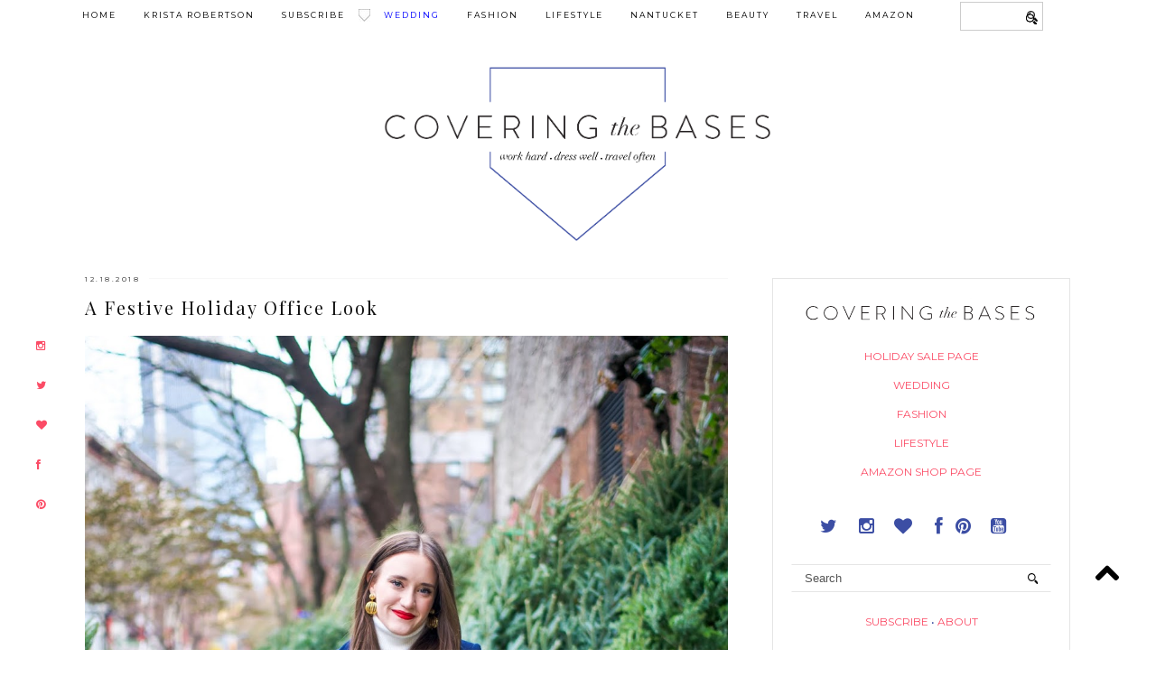

--- FILE ---
content_type: text/html; charset=UTF-8
request_url: https://www.coveringbases.com/2018/12/a-festive-holiday-office-look.html
body_size: 33823
content:
<!DOCTYPE html>
<html class='v2' dir='ltr' prefix='og: http://ogp.me/ns#' xmlns='http://www.w3.org/1999/xhtml' xmlns:b='http://www.google.com/2005/gml/b' xmlns:data='http://www.google.com/2005/gml/data' xmlns:expr='http://www.google.com/2005/gml/expr'>
<head>
<link href='https://www.blogger.com/static/v1/widgets/335934321-css_bundle_v2.css' rel='stylesheet' type='text/css'/>
<link href='https://fonts.googleapis.com/css?family=Oswald:400,700' rel='stylesheet' type='text/css'/>
<script>window.nastygoat = {aid:"OA3lG9xxDbzO92L1noSnvgtvMEhQAPVN7T0jGdN-wLN4",pid:"TPQBqhNaLJBKMCDnpLHd521BU0JfFgbybo98EDSGU5GK"};</script>
<script src='//assets.rewardstyle.com/scriptmanager/rs-script-manager.js' type='text/javascript'></script>
<meta content='9KrPHmvVkKNNjm0tAOA0NGWh6IlxsE_cQ1Ipme67uc0' name='google-site-verification'/>
<!-- External links in new tab -->
<!-- Credits: www.blogired.com -->
<script src="//ajax.googleapis.com/ajax/libs/jquery/1.4.2/jquery.min.js" type="text/javascript"></script>
<script type='text/javascript'>
$(document).ready(function () {          
$("a[href*='http://']:not([href*='"+location.hostname+"']),[href*='https://']:not([href*='"+location.hostname+"'])").attr("target","_blank").attr("title","Opens new window").addClass("external");
});
</script>
<!-- External links in new tab -->
<meta content='width=1100' name='viewport'/>
<meta content='text/html; charset=UTF-8' http-equiv='Content-Type'/>
<meta content='blogger' name='generator'/>
<link href='https://www.coveringbases.com/favicon.ico' rel='icon' type='image/x-icon'/>
<link href='https://www.coveringbases.com/2018/12/a-festive-holiday-office-look.html' rel='canonical'/>
<link rel="alternate" type="application/atom+xml" title="Connecticut Fashion and Lifestyle Blog  | Covering the Bases  - Atom" href="https://www.coveringbases.com/feeds/posts/default" />
<link rel="alternate" type="application/rss+xml" title="Connecticut Fashion and Lifestyle Blog  | Covering the Bases  - RSS" href="https://www.coveringbases.com/feeds/posts/default?alt=rss" />
<link rel="service.post" type="application/atom+xml" title="Connecticut Fashion and Lifestyle Blog  | Covering the Bases  - Atom" href="https://www.blogger.com/feeds/4051067697826589697/posts/default" />

<link rel="alternate" type="application/atom+xml" title="Connecticut Fashion and Lifestyle Blog  | Covering the Bases  - Atom" href="https://www.coveringbases.com/feeds/5086584505606884966/comments/default" />
<!--Can't find substitution for tag [blog.ieCssRetrofitLinks]-->
<link href='https://blogger.googleusercontent.com/img/b/R29vZ2xl/AVvXsEitCQ0NbbhqsbwhnzWtdtRpzUVAEO9uDhyphenhyphen1SDJIewWx6eNbIxzeiISW0wGTjPLv5yaXlRqyeJoQvnha2_Uzp40Wy8D8ZJlB0HfVzQFuh2dYb_am7mSAOTbDMcyBAr47Lf3eIn0VBebw2LrB/s1600/covering+the+bases+old+navy+pea+coat+j+crew+black+watch+plaid+pants+chanel+bag+new+york+city+fresh+christmas+tree+farm-1.jpg' rel='image_src'/>
<meta content='https://www.coveringbases.com/2018/12/a-festive-holiday-office-look.html' property='og:url'/>
<meta content='A Festive Holiday Office Look' property='og:title'/>
<meta content='Covering the Bases is a popular New York lifestyle blog with the latest styling tips &amp; deals, travel reviews... Click here now for the latest posts!' property='og:description'/>
<meta content='https://blogger.googleusercontent.com/img/b/R29vZ2xl/AVvXsEitCQ0NbbhqsbwhnzWtdtRpzUVAEO9uDhyphenhyphen1SDJIewWx6eNbIxzeiISW0wGTjPLv5yaXlRqyeJoQvnha2_Uzp40Wy8D8ZJlB0HfVzQFuh2dYb_am7mSAOTbDMcyBAr47Lf3eIn0VBebw2LrB/w1200-h630-p-k-no-nu/covering+the+bases+old+navy+pea+coat+j+crew+black+watch+plaid+pants+chanel+bag+new+york+city+fresh+christmas+tree+farm-1.jpg' property='og:image'/>
<title>
A Festive Holiday Office Look | Connecticut Fashion and Lifestyle Blog  | Covering the Bases 
</title>
<meta content='Connecticut Fashion and Lifestyle Blog  | Covering the Bases : A Festive Holiday Office Look' property='og:title'/>
<meta content='https://www.coveringbases.com/2018/12/a-festive-holiday-office-look.html' property='og:url'/>
<meta content='https://blogger.googleusercontent.com/img/b/R29vZ2xl/AVvXsEitCQ0NbbhqsbwhnzWtdtRpzUVAEO9uDhyphenhyphen1SDJIewWx6eNbIxzeiISW0wGTjPLv5yaXlRqyeJoQvnha2_Uzp40Wy8D8ZJlB0HfVzQFuh2dYb_am7mSAOTbDMcyBAr47Lf3eIn0VBebw2LrB/s1600/covering+the+bases+old+navy+pea+coat+j+crew+black+watch+plaid+pants+chanel+bag+new+york+city+fresh+christmas+tree+farm-1.jpg' property='og:image'/>
<meta content='article' property='og:type'/>
<meta content='Connecticut Fashion and Lifestyle Blog  | Covering the Bases ' property='og:site_name'/>
<link href="//fonts.googleapis.com/css?family=Playfair+Display%7CMontserrat" rel="stylesheet" type="text/css">
<style type='text/css'>@font-face{font-family:'Montserrat';font-style:normal;font-weight:400;font-display:swap;src:url(//fonts.gstatic.com/s/montserrat/v31/JTUHjIg1_i6t8kCHKm4532VJOt5-QNFgpCtr6Hw0aXp-p7K4KLjztg.woff2)format('woff2');unicode-range:U+0460-052F,U+1C80-1C8A,U+20B4,U+2DE0-2DFF,U+A640-A69F,U+FE2E-FE2F;}@font-face{font-family:'Montserrat';font-style:normal;font-weight:400;font-display:swap;src:url(//fonts.gstatic.com/s/montserrat/v31/JTUHjIg1_i6t8kCHKm4532VJOt5-QNFgpCtr6Hw9aXp-p7K4KLjztg.woff2)format('woff2');unicode-range:U+0301,U+0400-045F,U+0490-0491,U+04B0-04B1,U+2116;}@font-face{font-family:'Montserrat';font-style:normal;font-weight:400;font-display:swap;src:url(//fonts.gstatic.com/s/montserrat/v31/JTUHjIg1_i6t8kCHKm4532VJOt5-QNFgpCtr6Hw2aXp-p7K4KLjztg.woff2)format('woff2');unicode-range:U+0102-0103,U+0110-0111,U+0128-0129,U+0168-0169,U+01A0-01A1,U+01AF-01B0,U+0300-0301,U+0303-0304,U+0308-0309,U+0323,U+0329,U+1EA0-1EF9,U+20AB;}@font-face{font-family:'Montserrat';font-style:normal;font-weight:400;font-display:swap;src:url(//fonts.gstatic.com/s/montserrat/v31/JTUHjIg1_i6t8kCHKm4532VJOt5-QNFgpCtr6Hw3aXp-p7K4KLjztg.woff2)format('woff2');unicode-range:U+0100-02BA,U+02BD-02C5,U+02C7-02CC,U+02CE-02D7,U+02DD-02FF,U+0304,U+0308,U+0329,U+1D00-1DBF,U+1E00-1E9F,U+1EF2-1EFF,U+2020,U+20A0-20AB,U+20AD-20C0,U+2113,U+2C60-2C7F,U+A720-A7FF;}@font-face{font-family:'Montserrat';font-style:normal;font-weight:400;font-display:swap;src:url(//fonts.gstatic.com/s/montserrat/v31/JTUHjIg1_i6t8kCHKm4532VJOt5-QNFgpCtr6Hw5aXp-p7K4KLg.woff2)format('woff2');unicode-range:U+0000-00FF,U+0131,U+0152-0153,U+02BB-02BC,U+02C6,U+02DA,U+02DC,U+0304,U+0308,U+0329,U+2000-206F,U+20AC,U+2122,U+2191,U+2193,U+2212,U+2215,U+FEFF,U+FFFD;}@font-face{font-family:'Playfair Display';font-style:normal;font-weight:400;font-display:swap;src:url(//fonts.gstatic.com/s/playfairdisplay/v40/nuFvD-vYSZviVYUb_rj3ij__anPXJzDwcbmjWBN2PKdFvXDTbtPK-F2qC0usEw.woff2)format('woff2');unicode-range:U+0301,U+0400-045F,U+0490-0491,U+04B0-04B1,U+2116;}@font-face{font-family:'Playfair Display';font-style:normal;font-weight:400;font-display:swap;src:url(//fonts.gstatic.com/s/playfairdisplay/v40/nuFvD-vYSZviVYUb_rj3ij__anPXJzDwcbmjWBN2PKdFvXDYbtPK-F2qC0usEw.woff2)format('woff2');unicode-range:U+0102-0103,U+0110-0111,U+0128-0129,U+0168-0169,U+01A0-01A1,U+01AF-01B0,U+0300-0301,U+0303-0304,U+0308-0309,U+0323,U+0329,U+1EA0-1EF9,U+20AB;}@font-face{font-family:'Playfair Display';font-style:normal;font-weight:400;font-display:swap;src:url(//fonts.gstatic.com/s/playfairdisplay/v40/nuFvD-vYSZviVYUb_rj3ij__anPXJzDwcbmjWBN2PKdFvXDZbtPK-F2qC0usEw.woff2)format('woff2');unicode-range:U+0100-02BA,U+02BD-02C5,U+02C7-02CC,U+02CE-02D7,U+02DD-02FF,U+0304,U+0308,U+0329,U+1D00-1DBF,U+1E00-1E9F,U+1EF2-1EFF,U+2020,U+20A0-20AB,U+20AD-20C0,U+2113,U+2C60-2C7F,U+A720-A7FF;}@font-face{font-family:'Playfair Display';font-style:normal;font-weight:400;font-display:swap;src:url(//fonts.gstatic.com/s/playfairdisplay/v40/nuFvD-vYSZviVYUb_rj3ij__anPXJzDwcbmjWBN2PKdFvXDXbtPK-F2qC0s.woff2)format('woff2');unicode-range:U+0000-00FF,U+0131,U+0152-0153,U+02BB-02BC,U+02C6,U+02DA,U+02DC,U+0304,U+0308,U+0329,U+2000-206F,U+20AC,U+2122,U+2191,U+2193,U+2212,U+2215,U+FEFF,U+FFFD;}</style>
<style id='page-skin-1' type='text/css'><!--
/*
-----------------------------------------------
-----------------------------------------------
<Group description="Page Text" selector="">
<Variable name="body.font" description="Font" type="font" default="normal normal 12px Arial"/>
<Variable name="body.text.color" description="Text Color" type="color" default="#333333"/>
<Variable name="body.link.color" description="Link Color" type="color" default="#777777"/>
<Variable name="body.link.color.hover" description="Hover Color" type="color" default="#000000"/>
</Group>
<Group description="Background Color" selector="">
<Variable name="body.background.color" description="Outer Background Color" type="color" default="#ffffff"/>
</Group>
<Group description="Blog Header" selector="">
<Variable name="header.text.font" description="Header Font" type="font" default="60px Playfair Display" />
<Variable name="header.text.color" description="Header Color" type="color" default="#222222" />
</Group>
<Group description="Post Titles" selector="">
<Variable name="post.title.font" description="Font" type="font" default="18px Playfair Display"/>
<Variable name="post.title.color" description="Color" type="color" default="#111111" />
<Variable name="post.title.color.hover" description="Hover Color" type="color" default="#999999" />
</Group>
<Group description="Date Header" selector="">
<Variable name="date.header.font" description="Font" type="font" default="10px Montserrat"/>
<Variable name="date.header.color" description="Text Color" type="color" default="#222222"/>
</Group>
<Group description="Navbar" selector="">
<Variable name="navbar.text.font" description="Navbar Font" type="font" default="10px Montserrat"/>
<Variable name="navbar.text.color" description="Navbar Text Color" type="color" default="#000000"/>
<Variable name="navbar.background.color" description="Navbar Background Color" type="color" default="#ffffff"/>
</Group>
<Group description="Widgets" selector="">
<Variable name="widget.title.font" description="Widget Title Font" type="font" default="12px Montserrat"/>
<Variable name="widget.title.text.color" description="Widget Title Color" type="color" default="#000000"/>
</Group>
<Group description="Social Icons" selector="">
<Variable name="socialz.color" description="Social Icon Color" type="color" default="#000000"/>
<Variable name="socialz.color.hover" description="Social Icon Hover Color" type="color" default="#999999"/>
</Group>
<Group description="Facebook Icon" selector="Facebook">
<Variable name="facebook.color" description="Facebook Color" type="color" default="#fff"/>
<Variable name="facebook.background.color" description="Facebook Background Color" type="color" default="#cccccc"/>
<Variable name="facebook.hover.color" description="Facebook Hover Color" type="color" default="#808080"/>
</Group>
<Group description="Twitter Icon" selector="Twitter">
<Variable name="twitter.color" description="Twitter Color" type="color" default="#fff"/>
<Variable name="twitter.background.color" description="Twitter Background Color" type="color" default="#f3f3f3"/>
<Variable name="twitter.hover.color" description="Twitter Hover Color" type="color" default="#808080"/>
</Group>
<Group description="Pinterest Icon" selector="Pinterest">
<Variable name="pinterest.color" description="Pinterest Color" type="color" default="#fff"/>
<Variable name="pinterest.background.color" description="Pinterest Background Color" type="color" default="#f3f3f3"/>
<Variable name="pinterest.hover.color" description="Pinterest Hover Color" type="color" default="#808080"/>
</Group>
<Group description="Email Icon" selector="Email">
<Variable name="mail.color" description="Email Color" type="color" default="#fff"/>
<Variable name="mail.background.color" description="Email Background Color" type="color" default="#f3f3f3"/>
<Variable name="mail.hover.color" description="Email Hover Color" type="color" default="#808080"/>
</Group>
<Group description="Bloglovin Icon" selector="Heart">
<Variable name="heart.color" description="Heart Color" type="color" default="#fff"/>
<Variable name="heart.background.color" description="Heart Background Color" type="color" default="#f3f3f3"/>
<Variable name="heart.hover.color" description="Heart Hover Color" type="color" default="#808080"/>
</Group>
<Group description="Instagram Icon" selector="Instagram">
<Variable name="instagram.color" description="Instagram Color" type="color" default="#fff"/>
<Variable name="instagram.background.color" description="Instagram Background Color" type="color" default="#f3f3f3"/>
<Variable name="instagram.hover.color" description="Instagram Hover Color" type="color" default="#808080"/>
</Group>
*/
body, .body-fauxcolumn-outer {
background: #ffffff;
font: normal normal 14px Arial;
line-height:1.5em;
color: #333333;
padding: 0;
}
html body .region-inner {
min-width: 0;
max-width: 100%;
width: auto;
}
a:link {
text-decoration:none;
color: #fb4c66;
transition: all 0.25s ease-out; -o-transition: all 0.25s ease-out; -moz-transition: all 0.25s ease-out; -webkit-transition: all 0.25s ease-out;
max-width: 100%;
}
a:visited {
text-decoration:none;
color: #fb4c66;
}
a:hover {
text-decoration:none;
color: #808080;
}
.post-body a {
text-decoration:none;
color: #fb4c66;
margin:0 !important;
transition: all 0.25s ease-out; -o-transition: all 0.25s ease-out; -moz-transition: all 0.25s ease-out; -webkit-transition: all 0.25s ease-out;
}
.post-body a:hover {
color: #000000;
}
.navbar,.Navbar,.Attribution{display:none;}
#header-inner{padding-top:30px;background-position: center top !important;}
.body-fauxcolumn-outer .fauxcolumn-inner {
background: transparent none repeat scroll top left;
_background-image: none;
}
.body-fauxcolumn-outer .cap-top {
position: absolute;
z-index: 1;
height: 450px;
width: 100%;
}
.body-fauxcolumn-outer .cap-top .cap-left {
width: 100%;
background: transparent none repeat-x scroll top left;
_background-image: none;
}
.content-outer {
margin-bottom: 1px;
}
.content-inner {
background-color: #fff;
padding: 0;
}
.related
#crosscol.section{margin:0;}
.socialz {text-align:center}
.socialz a {color: #000000; margin: 0 7px; font-size: 24px;-webkit-transition: all 0.25s ease-out; -moz-transition: all 0.25s ease-out; -ms-transition: all 0.25s ease-out; -o-transition: all 0.25s ease-out;transition: all 0.25s ease-out;}
.socialz a:hover {color: #999999;}
.socialz .fa {transition: all 0.25s ease-out; -o-transition: all 0.25s ease-out; -moz-transition: all 0.25s ease-out; -webkit-transition: all 0.25s ease-out;}
.socialz img {width:24px;height:24px;margin:2px 7px;padding:3px;-webkit-transition: all 0.25s ease-out; -moz-transition: all 0.25s ease-out; -ms-transition: all 0.25s ease-out; -o-transition: all 0.25s ease-out;transition: all 0.25s ease-out;}
.socialz img:hover {opacity:.3}
.addthis_toolbox {font:normal normal 10px Montserrat;font-size: 14px,sans-serif;letter-spacing:1px;margin-top:23px;color:#000;float:right}
.addthis_toolbox .fa{color:#000000;font-size:18px;margin-left:8px;transition: all 0.2s ease-out; -o-transition: all 0.2s ease-out; -moz-transition: all 0.2s ease-out; -webkit-transition: all 0.2s ease-out;}
.addthis_toolbox .fa:hover{color:#999999}
.post-share-buttons.goog-inline-block {display: none;}
.post-labels {
margin-top: 5px;
}
.tr-caption-container {table-layout: fixed; width: 100%;}
.sidebar h2, .foot h2,.BlogArchive h2 {
font: normal normal 10px Montserrat;
color: #000000;
border:1px solid #e5e5e5;
letter-spacing: 3px;
text-align: center;
text-transform: uppercase;
padding:12px 16px;
margin-bottom:10px;
}
.status-msg-wrap{margin: 30px auto !important;font-size:100%;}
.status-msg-body{font:10px arial, sans-serif;text-transform:none;letter-spacing:1px;color:#666;}
.status-msg-border{border:1px solid #fff; opacity:0.25;}
.status-msg-bg{background-color:#fff}
.post-body h2, .post-body h1, .post-body h4, .post-body h5, .post-body h6 {font-family:normal normal 20px Playfair Display,sans-serif;letter-spacing:2px;text-transform:none;font-weight: 400 !important;margin: 25px 0;}
.post-body h2 {font-size: 18px}
.post-body h1 {font-size: 17px}
.post-body h4 {font-size: 16px}
.post-body h5 {font-size: 15px}
.post-body h6 {font-size: 15px}
h5 { font-family: 'montserrat', arial, sans-serif;
color: #2e429a;
letter-spacing:2px
font-size:10px;
font-weight:400;}
h5 a{color: #2e429a;}
.more, .jump-link > a {
box-sizing: border-box;
border: 0px solid #e5e5e5;
color: #2e429a !important;
border: 4px double #2f44a0;
display: block;
padding: 8px 12px;
position: relative;
text-align: center;
text-decoration: none !important;
text-transform: none;
top: 10px;
width: 30%;
letter-spacing: 2px;
margin-bottom:20px;
font:normal normal 10px Montserrat;
font-size: 10px;
text-transform:uppercase;
float:right;
margin-bottom:60px;
}
.more:hover, .jump-link > a:hover{
border: 4px double #e5e5e5  !important;
color: #444 !important;
text-transform:uppercase;
}
.jump-link {
margin-top: -10px;
text-transform:uppercase;
margin-bottom:60px;
}
.post_here_link {display:none;}
.linkwithin_outer {
}
#git_title > span,#git_title_bar span {font:normal normal 20px Playfair Display;font-size:16px;letter-spacing: 2px;text-transform: uppercase;font-weight:400 !important}
#git_wrapper_0, #git_wrapper_1, #git_wrapper_2, #git_wrapper_3, #git_wrapper_4, #git_wrapper_5, #git_wrapper_6, #git_wrapper_7, #git_wrapper_8, #git_wrapper_29, #git_wrapper_10, #git_wrapper_11, #git_wrapper_12  {
border:none !important;
}
.gslide_img {padding:0 !important;border:none !important;}
.gslide{transition: all 0.25s ease-out; -o-transition: all 0.25s ease-out; -moz-transition: all 0.25s ease-out; -webkit-transition: all 0.25s ease-out;}
.gslide:hover{opacity:.7}
/* Header
----------------------------------------------- */
.header-outer {
width:40%;
height: auto;
padding: 120px 0px 20px 0px;
margin: 0px 0px 0px 0px;
background-position: top center;
overflow: visible;
margin:0px auto;
text-align: center;
}
}
.Header h1 {
font: 60px Playfair Display;
color: #222222;
text-align:center;
letter-spacing:6px;
margin: 35px 0;
text-transform: uppercase;
}
#Header1_headerimg{  width:80%;
height: auto;
padding: 0px 0px 0px 0px;
margin: 0px 0px 0px 0px;
background-position: top center;
overflow: visible;
margin:0px auto;
text-align: center;}
.Header h1 a {
color: #222222;
}
.Header .description {
font:normal normal 10px Montserrat;font-size: 15px;
text-transform:uppercase;
letter-spacing:2px;
color: #666;
text-align:center;
margin-top:-10px;
}
.header-inner .Header .titlewrapper {
padding: 0 0 10px;
}
.header-inner .Header .descriptionwrapper {
padding: 0 0;
display:none;
}
/* Tabs
----------------------------------------------- */
.slicknav_menu{display:none;background: #ffffff;}
.tabs .widget ul, .tabs .widget ul {overflow:visible;}
nav {
margin: 0 auto;
text-align: center;
line-height:.8em;
height:38px;
background:#ffffff;
width:100%;
opacity:1;
z-index:8;
}
.navdiv{
font: normal normal 9px Montserrat;
width: 100%;
text-transform: uppercase;
letter-spacing: 2px;
position: fixed;
top:0;
left:0;
z-index:9;
}
.navdiv .base {
padding-top:10px;
}
.navdiv a{
color: #000000;
transition: all 0.25s ease-out; -o-transition: all 0.25s ease-out; -moz-transition: all 0.25s ease-out; -webkit-transition: all 0.25s ease-out;
}
.dropdown {
}
nav ul ul {
display: none;
border: 1px solid #000;
}
nav ul li:hover > ul {
display: block;
opacity:1;
}
nav ul {
list-style: none;
position: relative;
display: inline-table;
margin:0;
padding:0;
line-height:1.4em;
opacity:1;
}
nav ul:after {
content: ""; clear: both; display: block;
}
nav ul li {
float: left;
z-index:5000;
}
nav ul a {
}
nav ul a:hover {
color:#999;
background: #fff;
border-bottom: 2px solid #374b9e;
}
nav ul li a {
display: block;
padding: 12px 15px;
color: #000000;
text-decoration: none;
}
nav ul ul {
padding: 0;
position: absolute;
top: 100%;
}
nav ul ul li {
float: none !important;
position: relative;
}
nav ul ul li a {
padding: 10px 35px;
color: #000000;
background: #fff;
opacity:1;
}
nav ul ul li a:hover {
color:#999;
background: #fff;
opacity:1;
}
nav ul ul ul {
position: absolute;
left: 100%;
top:0;
}
#social-side {
position: fixed;
left:0;
width:40px;
text-align: center;
height:260px;
top:50%;
margin-top:-10px;
z-index: 999999;
}
#social-side ul {
list-style-type: none;
margin: 0;
font-size:12px;
z-index: 999999;
}
#social-side ul li {
margin:23px 0px;
}
/* Columns
----------------------------------------------- */
.main-outer {
border-top: 0 solid transparent;
}
.fauxcolumn-left-outer .fauxcolumn-inner {
border-right: 1px solid transparent;
}
.fauxcolumn-right-outer .fauxcolumn-inner {
border-left: 0px solid transparent;
}
.sidebar {
margin:0 0 0 20px;
text-align:center;
}
#sidebar-right-1 {
border: 1px solid #e5e5e5;
padding: 10px 10px;
margin-bottom:25px;
}
#sidebar-right-3 {
border: 1px solid #e5e5e5;
padding: 10px 15px;
}
/* Media Icons
----------------------------------------------- */
.icon-facebook {
display: inline-block;
width: 30px;
height: 30px;
border-radius:30px;
margin-bottom:5px;
margin-right: 3px;
padding-bottom: 0px;
line-height:30px;
opacity: 1;
-webkit-transition: all .3s ease-in-out;
-moz-transition: all .3s ease-in-out;
-ms-transition: all .3s ease-in-out;
-o-transition: all .3s ease-in-out;
transition: all .3s ease-in-out;
position: relative;
-webkit-backface-visibility: hidden;
font-family:'fontello';
opacity: 1;
font-size:11px;
color: #3c4ea4;
background: none;
}
.icon-facebook:hover {
opacity: 1;
font-size:11px;
color: #777777;
}
.icon-twitter {
display: inline-block;
width: 30px;
height: 30px;
border-radius:30px;
margin-bottom:5px;
margin-right: 3px;
padding-bottom: 0px;
line-height:30px;
opacity: 1;
-webkit-transition: all .3s ease-in-out;
-moz-transition: all .3s ease-in-out;
-ms-transition: all .3s ease-in-out;
-o-transition: all .3s ease-in-out;
transition: all .3s ease-in-out;
position: relative;
-webkit-backface-visibility: hidden;
font-family:'fontello';
opacity: 1;
font-size:11px;
color: #3c4ea4;
background: none;
}
.icon-twitter:hover {
opacity: 1;
font-size:11px;
color: #777777;
}
.fa fa-pinterest-p {
display: inline-block;
width: 60px;
height: 60px;
border-radius:30px;
margin-bottom:5px;
margin-right: 3px;
padding-bottom: 0px;
line-height:30px;
opacity: 1;
-webkit-transition: all .3s ease-in-out;
-moz-transition: all .3s ease-in-out;
-ms-transition: all .3s ease-in-out;
-o-transition: all .3s ease-in-out;
transition: all .3s ease-in-out;
position: relative;
-webkit-backface-visibility: hidden;
font-family:'fontello';
opacity: 1;
font-size:11px;
color: #3c4ea4;
background: none;
}
.icon-pinterest:hover {
opacity: 1;
font-size:11px;
color: #777777;
}
.icon-mail-alt {
display: inline-block;
width: 30px;
height: 30px;
border-radius:30px;
margin-bottom:5px;
margin-right: 3px;
padding-bottom: 0px;
line-height:30px;
opacity: 1;
-webkit-transition: all .3s ease-in-out;
-moz-transition: all .3s ease-in-out;
-ms-transition: all .3s ease-in-out;
-o-transition: all .3s ease-in-out;
transition: all .3s ease-in-out;
position: relative;
-webkit-backface-visibility: hidden;
font-family:'fontello';
opacity: 1;
font-size:11px;
color: #333333;
background: none;
}
.icon-mail-alt:hover {
opacity: 1;
font-size:11px;
color: #3c4ea4;
}
.icon-heart {
display: inline-block;
width: 30px;
height: 30px;
border-radius:30px;
margin-bottom:5px;
margin-right: 3px;
padding-bottom: 0px;
line-height:30px;
opacity: 1;
-webkit-transition: all .3s ease-in-out;
-moz-transition: all .3s ease-in-out;
-ms-transition: all .3s ease-in-out;
-o-transition: all .3s ease-in-out;
transition: all .3s ease-in-out;
position: relative;
-webkit-backface-visibility: hidden;
font-family:'fontello';
opacity: 1;
font-size:11px;
color: #3c4ea4;
background: none;
}
.icon-heart:hover {
opacity: 1;
font-size:11px;
color: #777777;
}
.icon-instagram {
display: inline-block;
width: 30px;
height: 30px;
border-radius:30px;
margin-bottom:5px;
margin-right: 3px;
padding-bottom: 0px;
line-height:30px;
opacity: 1;
-webkit-transition: all .3s ease-in-out;
-moz-transition: all .3s ease-in-out;
-ms-transition: all .3s ease-in-out;
-o-transition: all .3s ease-in-out;
transition: all .3s ease-in-out;
position: relative;
-webkit-backface-visibility: hidden;
font-family:'fontello';
opacity: 1;
font-size:11px;
color: #3c4ea4;
background: none;
}
.icon-instagram:hover {
opacity: 1;
font-size:11px;
color: #777777;
}
.icon-youtube {
display: inline-block;
width: 30px;
height: 30px;
border-radius:30px;
margin-bottom:5px;
margin-right: 3px;
padding-bottom: 0px;
line-height:30px;
opacity: 1;
-webkit-transition: all .3s ease-in-out;
-moz-transition: all .3s ease-in-out;
-ms-transition: all .3s ease-in-out;
-o-transition: all .3s ease-in-out;
transition: all .3s ease-in-out;
position: relative;
-webkit-backface-visibility: hidden;
font-family:'fontello';
opacity: 1;
font-size:11px;
color: #3c4ea4;
background: none;
}
.icon-youtube:hover {
opacity: 1;
font-size:11px;
color: #777777;
}
.icon-gplus,
.icon-tumblr, .icon-youtube, {
opacity: 1;
font-size:13px;
}
/* Post Share Icons
----------------------------------------------- */
#share-wrap {
text-align:center;
margin-top:6px;
padding:none;
}
.share {
color: #2c3f9c;
background:none;
font-size:10px;
-webkit-transition: all .2s ease-in-out;
-moz-transition: all .2s ease-in-out;
-ms-transition: all .2s ease-in-out;
-o-transition: all .2s ease-in-out;
transition: all .2s ease-in-out;
text-align:center;
}
.share:hover {
color: #ccc;
background:none;
padding:none;
font-size:10px;
text-align:center;
}
/* Headings
----------------------------------------------- */
h2 {
margin: 0 0 1em 0;
color: #000;
}
/* Widgets
----------------------------------------------- */
.widget {
margin: 25px 0;
}
.widget .zippy {
color: #cecece;
}
.tabs-inner{padding:0;}
.AdSense{overflow:hidden}#HTML491{margin:0;padding:20px 0;}.cycle-slideshow{width:100%;height:450px;display:block;text-align:center;z-index:0;overflow:hidden;margin:0}.cycle-slideshow ul{width:100%;height:100%;height:100vh;padding:0}.cycle-slideshow li{width:100%;height:100%;margin:0;padding:0}.cycle-prev,.cycle-next{position:absolute;top:0;width:15%;opacity:.92;filter:alpha(opacity=92);z-index:800;height:100%;cursor:pointer}.cycle-prev{left:0;background:url([data-uri]) 50% 50% no-repeat}.cycle-next{right:0;background:url([data-uri]) 50% 50% no-repeat}.slide-inside{display:table;vertical-align:middle;height:100%;padding:0;width:100%;background:transparent;transition:all .25s ease-out;-o-transition:all .25s ease-out;-moz-transition:all .25s ease-out;-webkit-transition:all .25s ease-out}.slide-inside:hover{background:rgba(255,255,255,0.1)}.slide-title,.slide-title a:hover{display:table-cell;vertical-align:middle}.slide-h2{text-transform:uppercase;display:block;font:normal normal 20px Playfair Display;color:#000;letter-spacing:1px;margin-bottom:15px;z-index:9}.slide-image{background-size:cover!important;background-attachment:fixed!important;height:100%;width:100%}.slide-container{display:block;padding:0;color:#000;letter-spacing:0;width:30%;margin:0 auto;padding:15px;background:rgba(255,255,255,.76)}#slide-more{text-transform:uppercase;font:normal normal 10px Montserrat;color:#000;letter-spacing:2px;padding:15px 0;margin:25px auto 10px;display:block;width:150px;background:rgba(255,255,255,.8);transition:all .25s ease-out;-o-transition:all .25s ease-out;-moz-transition:all .25s ease-out;-webkit-transition:all .25s ease-out}#slide-more:hover{background:#fff;color:#000}#crosscol-overflow {margin:0;}
@media screen and (max-width: 1000px) {
.slide-image{background-attachment: static;}
}
.sidebar ul {padding:0}
.sidebar li {list-style:none}
.sidebar .PageList ul li a, .sidebar .Label ul li a {
background:#fff;
display:block;
padding: 4px 0;
font: normal normal 10px Montserrat; font-size: 10px;
letter-spacing: 2px;
text-transform:uppercase;
transition: all 0.25s ease-out; -o-transition: all 0.25s ease-out; -moz-transition: all 0.25s ease-out; -webkit-transition: all 0.25s ease-out;
}
.sidebar .PageList ul li a:hover, .sidebar .Label ul li a:hover {
background: #111;
color: #fff;
}
.widget-content li {list-style:none;}
/* Posts
----------------------------------------------- */
h2.date-header {
font: normal normal 8px Montserrat;
color: #222222;
height:3px;
letter-spacing: 2px;
margin: 0 !important;
text-align:left;
border-top: 1px solid #f7f7f7;
}
.date-header span {
background-color: #fff;
padding: 0 10px 0px 0px;
position: relative;
top: -5px;
letter-spacing:2.5px;
text-transform:uppercase;
}
.status-msg-wrap{margin:0 auto 30px !important;font-size:100%;}
.main-inner {
padding-top: 45px;
padding-bottom: 65px;
}
.main-inner .column-center-inner {
padding: 0 0;
}
.main-inner .column-center-inner .section {
margin: 0 1em;
}
.post {
margin: 0 0 55px 0;
}
.comments h4 {
font: normal normal 20px Playfair Display;
color:#111111;
text-transform:none;
letter-spacing:2px;
margin: .5em 0 0;
font-size: 140%;
}
h1.post-title{
font: normal normal 20px Playfair Display;
color:#111111;
margin: .75em 0 0;
text-align:left;
text-transform:none;
letter-spacing:2px;
}
.post-title a{
text-decoration:none;
color:#111111;
}
.post-title a:hover {
color:#999999;
}
.post-body {
font-size: 100%;
line-height: 2;
position: relative;
text-align:left;
}
.post-body img{max-width:100%;height:auto;padding:0 !important;margin:5px 0 0 0;}
.post-body img, .post-body .tr-caption-container, .Profile img, .Image img,
.BlogList .item-thumbnail img {
padding: 2px;
}
.post-body img, .post-body .tr-caption-container {
padding: 5px;
}
.post-body .tr-caption-container {
color: #333333;
}
.post-body .tr-caption-container img {
padding: 0;
background: transparent;
border: none;
width:100%;
height: auto;
}
.post-header {
margin: 0 0 1em;
line-height: 1.6;
font-size: 90%;
}
.post-footer {
margin: 20px 0px 0px;
line-height: 1.6;
font: normal normal 8px Montserrat; font-size: 10px;
text-transform:uppercase;
letter-spacing: 1px;
display:inline-block;
text-align:center;
}
.post-comment-link {
margin-left:-10px;
}
#comments .comment-author {
padding-top: 1.5em;
border-top: 1px solid transparent;
background-position: 0 1.5em;
}
#comments .comment-author:first-child {
padding-top: 0;
border-top: none;
}
.avatar-image-container {
margin: .2em 0 0;
}
.blog-feeds {display:none;}
input.gsc-input {width:97% !important; padding:5px 6px !important; font:10px arial,sans-serif; text-transform:uppercase; color: #000;letter-spacing:1px;transition: all 0.25s ease-out; -o-transition: all 0.25s ease-out; -moz-transition: all 0.25s ease-out; -webkit-transition: all 0.25s ease-out;}
input.gsc-input:focus{border-color:#ccc;color: #000;}
input.gsc-search-button {padding: 4px; font:10px arial,sans-serif; text-transform:uppercase; letter-spacing:1px; border-top:1px solid #374b9e; border-bottom:1px solid #374b9e; background: #374b9e; color: #000; cursor: pointer;}
.follow-by-email-submit{border:1px solid #374b9e !important; background:#374b9e !important; color:#fff !important; border-radius: 0 !important;text-transform:uppercase; font:10px arial,sans-serif !important; letter-spacing:1px}
.follow-by-email-address{border:1px solid #ddd !important;transition: all 0.25s ease-out; -o-transition: all 0.25s ease-out; -moz-transition: all 0.25s ease-out; -webkit-transition: all 0.25s ease-out;}
.follow-by-email-address:focus{border-color:#ccc;}
/* Comments
----------------------------------------------- */
.comments .comments-content .icon.blog-author {
background-repeat: no-repeat;
background-image: url([data-uri]);
background-size: 16px 16px;
}
.comments .comments-content .loadmore a {
border-top: 1px solid #e5e5e5;
border-bottom: 1px solid #e5e5e5;
}
.comments .comment-thread.inline-thread {
background-color: #fff;
}
.comments .continue {
border-top: 1px solid #e5e5e5;
}
/* Accents
---------------------------------------------- */
.section-columns td.columns-cell {
border-left: 0px solid transparent;
}
.blog-pager-older-link, .home-link,
.blog-pager-newer-link {
background-color: #fff;
padding: 5px;
}
#blog-pager a{font: normal normal 10px Montserrat; font-size: 12px;color:#000;text-transform:uppercase;letter-spacing:2px;-webkit-transition: all 0.25s ease-out; -moz-transition: all 0.25s ease-out; -ms-transition: all 0.25s ease-out; -o-transition: all 0.25s ease-out;transition: all 0.25s ease-out;}
#blog-pager a:hover{opacity:.5;}
.blog-pager-newer-link {
background: url(https://sites.google.com/site/pipdig1/generic_left.png) no-repeat scroll left center #fff;
padding-left: 22px;
}
.blog-pager-older-link {
background: url(https://sites.google.com/site/pipdig1/generic_right.png) no-repeat scroll right center #fff;
padding-right: 22px;
}
.blog-feeds, .post-feeds {
font: normal normal 10px Montserrat; font-size: 12px;
letter-spacing: 2px;
text-transform: uppercase;
margin-top:30px;
}
#socialz-top {
margin-left: 40px !important;
}
#socialz-top a {
display: inline-block;
color: #000000;
padding: 14px 5px;
}
#socialz-top a:hover {
color: #000;
}
.search-top {
margin-left:25px !important;
color: #000;
}
.navdiv .search-form {
background: transparent;
margin-top: 0px;
color: #000;
}
.navdiv #searchform fieldset {
background: transparent;
width: 90px;
transition: all 0.6s ease-out; -o-transition: all 0.6s ease-out; -moz-transition: all 0.6s ease-out; -webkit-transition: all 0.6s ease-out;
border: 1px solid #ccc;
margin-top:2px;
background: url(https://blogger.googleusercontent.com/img/b/R29vZ2xl/AVvXsEghTsQRw4Mg0EeBFUsGnEKQrG43vLN4g-opDqpkl2tAhDnPYevNkhx_8S6ERb3xWhH6femGmVp54gNFP7pfX8oHAENzAnsPyzh8CZmCuOpNdslD9l1qMbmWOMKno_jKcd8AItRNXfBem98/s1600/Screen+Shot+2015-09-03+at+1.55.15+PM.png)no-repeat;
background-position: bottom right;
background-size:25px auto;
color: #000;
}
.navdiv #searchform fieldset:hover{
background: #ffffff;
width: 170px;
border-color: #ffffff;
border: 1px solid #ccc;
opacity: 1;
color: #000;
}
.navdiv #s{
background: transparent; background:url([data-uri]) no-repeat scroll right 2px / 12px auto transparent;border:0;color:#eee;float:left;margin:2px 5%;padding:0 10% 0 0;width:80%;font: normal normal 14px Arial;
color: #000;
}
#searchform fieldset{margin:0; margin-left:10px; margin-right:10px;padding:5px 0;background:#fff;border-left:1px solid #fff;  border-right:1px solid #fff; border-top:1px solid #e5e5e5; border-bottom:1px solid #e5e5e5;color:#666;}
#searchform fieldset:hover{border-color:#aaa}
#s{background:transparent;background:url([data-uri]) no-repeat scroll right 2px / 12px auto transparent;border:0;color:#555;float:left;margin:2px 5%;padding:0 10% 0 0;width:80%}
#back-top{
color: #777777;
background: transparent;
line-height: 100%;
display: inline-block;
position: fixed;
right: 35px;
bottom: 65px;
z-index: 10002;
}
#back-top .fa {font-size: 30px;}
#back-top a,#back-top a:hover,#back-top a:focus{color:#000000;padding:5px;display:block;}
.credit{display:none;}
.credit a{color:#fff;text-decoration:none;}
.credit a:hover{color:#07c1b6;text-decoration:none;}
body.mobile  {background:#fff;}
.mobile .body-fauxcolumn-outer {background: transparent none repeat scroll top left;}
.mobile .body-fauxcolumn-outer .cap-top {background-size: 100% auto;}
.mobile .Header {width:auto; height:auto;;margin-top:40px!important;}
.mobile .Header h1 {font-size:40px;letter-spacing:4px;}
body.mobile .AdSense {margin: 0 -0;}
.mobile .post {margin: 0;}
.mobile .main-inner .column-center-inner .section {margin: 0;}
.mobile-date-outer{border:0}
html .main-inner .date-outer{margin-bottom:25px}
.mobile .date-header{text-align:center;border-top:1px dotted #ccc;}
.mobile .date-header span {padding: 0.1em 10px;margin: 0 -10px;font: normal normal 8px Montserrat; font-size: 9px;letter-spacing:3px;color:#999;background:#fff;position:relative;top:-8px;}
.mobile h1.post-title {margin: 15px auto 0;}
.mobile #header-inner {padding-top:0;}
.mobile-index-title {font: normal normal 20px Playfair Display; font-size: 16px;text-transform:uppercase;letter-spacing:2px;color:#222;margin:0;width:100%;}
.mobile #blog-pager {background: transparent none no-repeat scroll top center;}
.mobile .footer-outer {border-top: none;}
.mobile .main-inner, .mobile .footer-inner {background-color: #ffffff;}
.mobile-index-contents {color: #333333;margin-right:0;}
.mobile-link-button {background-color: #000000;}
.mobile-link-button a:link, .mobile-link-button a:visited {color: #ffffff;}
.mobile #blog-pager a {font: normal normal 20px Playfair Display; font-size: 16px;color:#fff;color:#fff;}
.mobile .blog-pager-newer-link {background: none;}
.mobile .blog-pager-older-link {background: none;}
.mobile .widget.PageList {display:none; }
.mobile .entry-title{text-align:center;font: normal normal 20px Playfair Display; font-size: 18px; letter-spacing:1px; text-transform: uppercase; color: #000;}
.mobile-desktop-link a {color:#000 !important;}
.mobile .topbar,.mobile #uds-searchControl {}
.mobile #Header1_headerimg {margin: 120px auto 20px;}
.mobile .PageList1 {display:inline;}
.mobile .related-posts-widget {display:none;}
.mobile .description {display:none;}
.mobile .post-body{text-align:center;font-size:100%;}
.mobile #PageList1 {display:yes;}
.mobile .comment-link {position: relative;text-align: center;top: 15px;font: normal normal 10px Montserrat; font-size: 11px; letter-spacing:1px; text-transform: uppercase;}
.mobile .more{width:98%;margin:0 auto}
html .mobile-index-contents .post-body {font-size: 100%;}
.mobile .post-body{font-size:100%;}
.addthis_toolbox a{display:inline-block!important;}
.mobile .addthis_toolbox {float:none}
.slicknav_menu .slicknav_menutxt{font: normal normal 9px Montserrat;font-size:18px;color: #000000}
.slicknav_nav a {color: #000000;}
.slicknav_menu .slicknav_icon-bar{background-color:#000000;}
#cookieChoiceInfo {display: none !important;}
.mobile #social-side {
display:none;
}
.mobile .mobile-index-thumbnail .mobile-index-thumbnail img .post-body img {
opacity:1.0;
-webkit-transition: all 0.3s;
-moz-transition: all 0.3s;
-ms-transition: all 0.3s;
-o-transition: all 0.3s;
transition: all 0.3s;
}
.mobile .mobile-index-thumbnail .mobile-index-thumbnail img .post-body img:hover {
opacity:0.7;
}
.mobile .tb911rp-gallery a img {
background: #fff;
margin-left:40px;
padding: 0px;
box-shadow: 0px 0px 0px rgba(0, 0, 0, 0.5);
-moz-box-shadow: 0px 0px 0px rgba(0, 0, 0, 0.5);
-webkit-box-shadow: 0px 0px 0px rgba(0, 0, 0, 0.5);
transition: background-color 0.4s; -webkit-transition: background-color 0.4s;
-moz-transition: background-color 0.4s;
}
.mobile
.tb911rp-gallery .tb911-item .ptitle {
background: rgba(255, 255, 255, 0.7);
background: #ffffff\9;
display: block;
clear:center;
font-family:"montserrat", arial, sans-serif;
text-transform: uppercase;
font-size: 14px;
line-height:1.3em;
height: 30px;
width:140px;
padding-left:0px;
margin-left:115px;
position: absolute;
text-align: center;
bottom: 0%;
color:#3a3a3a;
padding:10px 5px;
word-wrap: break-word;
overflow:hidden;
}
/* www.anyonita-nibbles.co.uk Automatically Updating Visual Recipe Index CSS Start */
.tb911rp-gallery {
padding:10px;
clear:both;
}
.tb911rp-gallery:after {
content: "";
display: table;
clear: both;
}
.tb911rp-gallery .tb911-item a {
position: relative;
margin: 0 5px 2px 0 !important;
float:left;
text-decoration:none;
}
.tb911rp-gallery .tb911-item .ptitle {
background: rgba(255, 255, 255, 0.7);
background: #ffffff\9;
display: block;
clear:center;
font-family:"montserrat", arial, sans-serif;
text-transform: uppercase;
font-size: 14px;
line-height:1.3em;
height: 30px;
width:140px;
padding-left:0px;
margin-left:75px;
position: absolute;
text-align: center;
bottom: 0%;
color:#3a3a3a;
padding:10px 5px;
word-wrap: break-word;
overflow:hidden;
}
.tb911rp-gallery a img {
background: #fff;
float: left;
padding: 0px;
box-shadow: 0px 0px 0px rgba(0, 0, 0, 0.5);
-moz-box-shadow: 0px 0px 0px rgba(0, 0, 0, 0.5);
-webkit-box-shadow: 0px 0px 0px rgba(0, 0, 0, 0.5);
transition: background-color 0.4s; -webkit-transition: background-color 0.4s;
-moz-transition: background-color 0.4s;
}
.tb911rp-gallery a img:hover {
opacity:.7;
}
/* www.anyonita-nibbles.co.uk Automatically Updating V
/* EasyTins Stick Widget */
.ET_floating {background:#ffffff !important; position:fixed !important; top:0; z-index:9999; box-shadow:0px 0px 0px 0px rgba(0,0,0,0); margin-top: 0; position:relative\9 !important;}
/* 404 Page &#8212;&#8212;&#8212;&#8212;&#8212;&#8212;&#8212;&#8212;&#8212;&#8212;&#8212;&#8212;&#8212;&#8212;&#8212;&#8212;&#8212;&#8212;*/
.status-msg-border {
border: none;
}
.status-msg-body {
background-color: #ffffff;
position: absolute;
}
.status-msg-wrap {
margin: 0;
width: 100%;
}
#HTML10 {
margin-top:60px!important;
}
/* Menu General Styles */
.menuBackground {
background: #fff;
}
.dropDownMenu a {
color: #000;
font-family:Montserrat;
text-transform:uppercase;
}
.dropDownMenu,
.dropDownMenu ul {
list-style: none;
margin: 0;
padding: 0;
}
.dropDownMenu li {
position: relative;
}
.dropDownMenu a {
padding: 10px 20px;
display: block;
text-decoration: none;
}
.dropDownMenu a:hover {
background: ;
}
/* Level 1 Drop Down Menu */
.dropDownMenu > li {
display: inline-block;
vertical-align: top;
margin-left: -4px; /* solve the 4 pixels spacing between list-items */
}
.dropDownMenu > li:first-child {
margin-left: 0;
}
.dropDownMenu > li > a {}
.dropDownMenu > li > a:hover {}
/* Level 2 */
.dropDownMenu > li > ul {
text-align: left;
width: 150px; /* change auto value with 200px if you want a bigger menu */
display: none;
background: #fff;
position: absolute;
top: 100%;
left: 0;
z-index: 9999999; /* if you have YouTube iframes, is good to have a bigger z-index so the video can appear above the video */
}
.dropDownMenu > li:hover > ul {
display: block;
}
.dropDownMenu ul li a {}
.dropDownMenu ul li a:hover {}
/* Level 3 */
.dropDownMenu > li > ul > li > ul {
text-align: left;
width: 140px; /* change auto value with 200px if you want a bigger menu */
display: none;
background: #3c4ea4;
position: absolute;
left: 100%;
top: 0;
z-index: 9999999;
}
.dropDownMenu > li > ul > li:hover > ul {
display: block;
}
.dropDownMenu ul ul li {}
.dropDownMenu ul ul li a {color: #fff; font-family:Montserrat; text-transform: uppercase;}
.dropDownMenu ul ul li a:hover {font-color:#949698;}
.post-body img {
opacity:1.0;
-webkit-transition: all 0.3s;
-moz-transition: all 0.3s;
-ms-transition: all 0.3s;
-o-transition: all 0.3s;
transition: all 0.3s;
}
.post-body img:hover {
opacity:0.7;
}
.social {
color: #3c4ea4 !important;
}
.shopthepost-widget {
border: 2px solid #7f7f7f;
padding:20px;
}

--></style>
<style type='text/css'>

</style>
<style type='text/css'>

</style>
<style type='text/css'>
.PopularPosts .item-thumbnail a {
clip: auto;
display: block;
height: auto;
overflow: hidden;
width: 310px;
margin-left: -5px;
}
.PopularPosts .item-thumbnail img {
position: relative;
top: -15px;
transition:all .2s linear;
 -o-transition:all .5s linear;
-moz-transition:all .2s linear;
-webkit-transition:all .2s linear;
}

.PopularPosts .item-thumbnail img:hover{
opacity:.6;
filter:alpha(opacity=60)
}
.PopularPosts .widget-content ul li {
color: #555555;
}

.PopularPosts .item-title {
clear:both;
font: 15px Montserrat;
color: #222222;
text-transform: uppercase;
text-align: center;
margin-right: 10px;
}

.PopularPosts .item-snippet {
display: none;
}

.widget .widget-item-control a img {
height: 18px;
width: 18px;

}

</style>
<style id='template-skin-1' type='text/css'><!--
body {
min-width: 1120px;
}
.content-outer, .content-fauxcolumn-outer, .region-inner {
min-width: 1120px;
max-width: 1120px;
_width: 1120px;
}
.main-inner .columns {
padding-left: 0px;
padding-right: 380px;
}
.main-inner .fauxcolumn-center-outer {
left: 0px;
right: 380px;
/* IE6 does not respect left and right together */
_width: expression(this.parentNode.offsetWidth -
parseInt("0px") -
parseInt("380px") + 'px');
}
.main-inner .fauxcolumn-left-outer {
width: 0px;
}
.main-inner .fauxcolumn-right-outer {
width: 380px;
}
.main-inner .column-left-outer {
width: 0px;
right: 100%;
margin-left: -0px;
}
.main-inner .column-right-outer {
width: 380px;
margin-right: -380px;
}
#layout {
min-width: 0;
}
#layout .content-outer {
min-width: 0;
width: 800px;
}
#layout .region-inner {
min-width: 0;
width: auto;
}
body#layout .section h4, .Navbar {display:none}
--></style>
<style>
.slicknav_btn { position: relative; display: block; vertical-align: middle; padding: 5px 0; line-height: 1.125em; cursor: pointer; width:100%;}
.slicknav_menu  .slicknav_menutxt { display: block; line-height: 1.188em; float: left; }
.slicknav_menu .slicknav_icon { margin: 0.188em 0 0 0.438em; position: absolute; left: 5px; }
.slicknav_menu .slicknav_no-text { margin: 0 }
.slicknav_menu .slicknav_icon-bar { display: block; width: 1.12em; height: 0.12em; }
.slicknav_btn .slicknav_icon-bar + .slicknav_icon-bar { margin-top: 0.188em }
.slicknav_nav { clear: both; text-align:center;}
.slicknav_nav ul,
.slicknav_nav li { display: block }
.slicknav_nav .slicknav_arrow { font-size: 0.8em; margin: 0 0 0 0.4em; }
.slicknav_nav .slicknav_item { cursor: pointer; }
.slicknav_nav .slicknav_row { display: block; }
.slicknav_nav a { display: block }
.slicknav_nav .slicknav_item a,
.slicknav_nav .slicknav_parent-link a { display: inline }
.slicknav_menu:before,
.slicknav_menu:after { content: " "; display: table; }
.slicknav_menu:after { clear: both }
.slicknav_menu { *zoom: 1 }
.slicknav_menu{font-size:23px}.slicknav_btn{margin:5px 5px 6px;text-decoration:none}.slicknav_menu .slicknav_menutxt{text-align:center; letter-spacing:4px; float:none; display:inline-block; width:100%;}
.slicknav_menu{padding:5px;border-bottom: 1px dotted #ccc}
.slicknav_nav{margin:0;padding:0;font:12px oswald,sans-serif;text-transform:uppercase;letter-spacing:2px}
.slicknav_nav,.slicknav_nav ul{list-style:none;overflow:hidden}.slicknav_nav ul{padding:0;margin:0 0 0 20px}
.slicknav_nav .slicknav_row{padding:5px 10px;margin:2px 5px}.slicknav_nav a{padding:5px 10px;margin:2px 5px;text-decoration:none;}
.slicknav_nav .slicknav_item a,.slicknav_nav .slicknav_parent-link a{padding:0;margin:0}
.slicknav_nav .slicknav_txtnode{margin-left:15px}
</style>
<script src='//ajax.googleapis.com/ajax/libs/jquery/1.8.2/jquery.min.js' type='text/javascript'></script>
<script src="//www.pipdigz.co.uk/js/jquery.menu.min.js" type="text/javascript"></script>
<script src='//cdnjs.cloudflare.com/ajax/libs/jquery.cycle2/20140415/jquery.cycle2.min.js' type='text/javascript'></script>
<script>
//<![CDATA[
var showpostthumbnails_gal=true;var showpostsummary_gal=true;var random_posts=false;var numchars_gal=120;var numposts_gal=4;function showgalleryposts(json){var numPosts=json.feed.openSearch$totalResults.$t;var indexPosts=new Array();document.write('<ul>');for(var i=0;i<numPosts;++i){indexPosts[i]=i}if(random_posts==true){indexPosts.sort(function(){return 0.5-Math.random()})}if(numposts_gal>numPosts){numposts_gal=numPosts}for(i=0;i<numposts_gal;++i){var entry_gal=json.feed.entry[indexPosts[i]];var posttitle_gal=entry_gal.title.$t;for(var k=0;k<entry_gal.link.length;k++){if(entry_gal.link[k].rel=='alternate'){posturl_gal=entry_gal.link[k].href;break}}if("content"in entry_gal){var postcontent_gal=entry_gal.content.$t}s=postcontent_gal;a=s.indexOf("<img");b=s.indexOf("src=\"",a);c=s.indexOf("\"",b+5);d=s.substr(b+5,c-b-5);if((a!=-1)&&(b!=-1)&&(c!=-1)&&(d!="")){var thumburl_gal=d}else var thumburl_gal='http://1.bp.blogspot.com/-F2HXN2bB1rg/VUCeZj97wWI/AAAAAAAAARw/qbVqd47fcFw/s1600/bg.png';document.write('<li><div class="cycle-slideshow"><a href="'+posturl_gal+'"><div class="slide-image" style="background:url('+thumburl_gal+') no-repeat center;"/><div class="slide-inside"><div class="slide-title">');document.write('<div class="slide-container">');document.write('<div class="slide-h2">');document.write(posttitle_gal+'</div>');var re=/<\S[^>]*>/g;postcontent_gal=postcontent_gal.replace(re,"");if(showpostsummary_gal==true){if(postcontent_gal.length<numchars_gal){document.write(postcontent_gal);document.write('</div>')}else{postcontent_gal=postcontent_gal.substring(0,numchars_gal);var quoteEnd_gal=postcontent_gal.lastIndexOf(" ");postcontent_gal=postcontent_gal.substring(0,quoteEnd_gal);document.write('<span class="slide-resume">');document.write(postcontent_gal+'...');document.write('</span>')}document.write('<div id="slide-more">Read More</div></div></div></div>')}document.write('</a></div>');document.write('</li>')}document.write('</ul>')}
//]]>
</script>
<style>#HTML491{display:none}#header-inner{padding-bottom: 40px;}.main-inner{padding-top:0;}</style>
<script src='//cdnjs.cloudflare.com/ajax/libs/fitvids/1.1.0/jquery.fitvids.min.js' type='text/javascript'></script>
<link href='//netdna.bootstrapcdn.com/font-awesome/4.0.1/css/font-awesome.css' id='font-awesome-css' media='all' rel='stylesheet' type='text/css'/>
<script type='text/javascript'>var addthis_config = {"data_track_addressbar":false};</script>
<script src='//s7.addthis.com/js/300/addthis_widget.js#pubid=ra-511bbe8405a64ebd' type='text/javascript'></script>
<script type='text/javascript'>
        (function(i,s,o,g,r,a,m){i['GoogleAnalyticsObject']=r;i[r]=i[r]||function(){
        (i[r].q=i[r].q||[]).push(arguments)},i[r].l=1*new Date();a=s.createElement(o),
        m=s.getElementsByTagName(o)[0];a.async=1;a.src=g;m.parentNode.insertBefore(a,m)
        })(window,document,'script','https://www.google-analytics.com/analytics.js','ga');
        ga('create', 'UA-45657104-1', 'auto', 'blogger');
        ga('blogger.send', 'pageview');
      </script>
<script>var clementine = 'clementine';</script>
<script>
// Automatically Updating Visual Recipe Index by http://anyonita-nibbles.co.uk
// Tutorial at http://anyonita-nibbles.co.uk/2014/06/make-automatic-visual-recipe-index.html
// Free to use or share, but please keep this notice intact.
//<![CDATA[
function tb911rpGallery(root) {
var entries = root.feed.entry || [];
var html = ['<div class="tb911rp-gallery nopin" title="Get this from anyonita-nibbles.co.uk">'];
for (var i = 0; i < entries.length; ++i) {
var post = entries[i];
var postTitle = post.title.$t;
var orgImgUrl = post.media$thumbnail ? post.media$thumbnail.url : 'https://blogger.googleusercontent.com/img/b/R29vZ2xl/AVvXsEiQgIqgDoPW_fhfiOYwC88PgkCpc1L3NYH0rAiTrRltB0xbuxNJDYIPVXwwB-H6SJLxqcHqri9sIVwv-gAEXV681TsVPSGwPOubVDl-E2oEdOof7SS_PfSviB0Sq9xEYLpyejnLjCDuGdM/s1600/pin.png';
var newImgUrl = orgImgUrl.replace('s72-c', 's' + tb911rpg_thumbSize + '-c');
var links = post.link || [];
for (var j = 0; j < links.length; ++j) {
if (links[j].rel == 'alternate') break;
}
var postUrl = links[j].href;
var imgTag = '<img src="' + newImgUrl + '" width="' + tb911rpg_thumbSize + '" height="' + tb911rpg_thumbSize + '"/>';
var pTitle = tb911rpg_showTitle ? '<span class="ptitle">' + postTitle + '</span>' : '';
var item = '<a href="' + postUrl + '" target="_blank" title="' + postTitle + '">' + imgTag + pTitle + '</a>';
html.push('<div class="tb911-item">', item, '</div>');
}
html.push('</div>');
document.write(html.join(""));
}
//]]>
</script>
<script language='javascript' src='https://ajax.googleapis.com/ajax/libs/jquery/1.6.4/jquery.min.js' type='text/javascript'></script>
<script type='text/javascript'>//<![CDATA[
/** This script was written by Confluent Forms LLC http://www.confluentforms.com for the BlogXpertise website 
http://www.blogxpertise.com any updates to this script will be posted to BlogXpertise please leave this message 
and give credit where credit is due! **/
$(document).ready(function() {
// change the dimension variable below to be the pixel size you want
var dimension = 640;
// this identifies the Mobile Index Thumbnail div element, finds each image in it, and resizes it
$('.mobile-index-thumbnail').find('img').each(function(n, image){
var image = $(image);
image.attr({src : image.attr('src').replace(/s\B\d{2,4}/,'s' + dimension)});
image.attr('width',dimension);
image.attr('height',dimension);
});
});
//]]></script>
<style>
.mobile-index-thumbnail img {
width: 100% !important;
height: 100% !important;
text-align: center;
margin: 0 auto;
padding: 5px;
display: block;
}
.mobile-index-thumbnail {
float: none;
margin: 0 auto;
padding: 5px;
}
</style>

<!-- Facebook Pixel Code -->
<script>
  !function(f,b,e,v,n,t,s)
  {if(f.fbq)return;n=f.fbq=function(){n.callMethod?
  n.callMethod.apply(n,arguments):n.queue.push(arguments)};
  if(!f._fbq)f._fbq=n;n.push=n;n.loaded=!0;n.version='2.0';
  n.queue=[];t=b.createElement(e);t.async=!0;
  t.src=v;s=b.getElementsByTagName(e)[0];
  s.parentNode.insertBefore(t,s)}(window, document,'script',
  'https://connect.facebook.net/en_US/fbevents.js');
  fbq('init', '924961987631941');
  fbq('track', 'PageView');
</script>
<noscript><img height="1" width="1" style="display:none"
  src="https://www.facebook.com/tr?id=924961987631941&ev=PageView&noscript=1"
/></noscript>
<!-- End Facebook Pixel Code -->
<link href='https://www.blogger.com/dyn-css/authorization.css?targetBlogID=4051067697826589697&amp;zx=9ca0fa3e-72a2-4c67-b27f-bc3132c4596d' media='none' onload='if(media!=&#39;all&#39;)media=&#39;all&#39;' rel='stylesheet'/><noscript><link href='https://www.blogger.com/dyn-css/authorization.css?targetBlogID=4051067697826589697&amp;zx=9ca0fa3e-72a2-4c67-b27f-bc3132c4596d' rel='stylesheet'/></noscript>
<meta name='google-adsense-platform-account' content='ca-host-pub-1556223355139109'/>
<meta name='google-adsense-platform-domain' content='blogspot.com'/>

</head>
<!-- Sticky Social Sidebar -->
<div id='social-side'>
<ul>
<li class='instagram'><a href='https://instagram.com/kristarobertso/' target='_blank' title='instagram'><i aria-hidden='true' class='fa fa-instagram'></i>
</a></li><li class='twitter'><a href='https://twitter.com/krista/' target='_blank' title='twitter'><i aria-hidden='true' class='fa fa-twitter'></i></a></li>
<li class='bloglovin'><a href='http://www.bloglovin.com/blogs/covering-bases-11315935/' target='_blank' title='bloglovin'><i aria-hidden='true' class='fa fa-heart'></i></a></li>
<li class='facebook'><a href='https://www.facebook.com/CoveringTheBasesBlog/' target='_blank' title='facebook'><i aria-hidden='true' class='fa fa-facebook'></i></a></li>
<li class='pinterest'><a href='https://www.pinterest.com/klro223/' target='_blank' title='Pin it'><i aria-hidden='true' class='fa fa-pinterest'></i></a></li>
</ul>
</div>
<body class='loading'>
<div class='body-fauxcolumns'>
<div class='fauxcolumn-outer body-fauxcolumn-outer'>
<div class='cap-top'>
<div class='cap-left'></div>
<div class='cap-right'></div>
</div>
<div class='fauxborder-left'>
<div class='fauxborder-right'></div>
<div class='fauxcolumn-inner'>
</div>
</div>
<div class='cap-bottom'>
<div class='cap-left'></div>
<div class='cap-right'></div>
</div>
</div>
</div>
<div class='content'>
<div class='content-fauxcolumns'>
<div class='fauxcolumn-outer content-fauxcolumn-outer'>
<div class='cap-top'>
<div class='cap-left'></div>
<div class='cap-right'></div>
</div>
<div class='fauxborder-left'>
<div class='fauxborder-right'></div>
<div class='fauxcolumn-inner'>
</div>
</div>
<div class='cap-bottom'>
<div class='cap-left'></div>
<div class='cap-right'></div>
</div>
</div>
</div>
<div class='content-cap-top cap-top'>
<div class='cap-left'></div>
<div class='cap-right'></div>
</div>
<div class='fauxborder-left content-fauxborder-left'>
<div class='fauxborder-right content-fauxborder-right'></div>
<div class='content-inner'>
<!-- <header> <div class='header-outer'> <div class='header-cap-top cap-top'> <div class='cap-left'/> <div class='cap-right'/> </div> <div class='fauxborder-left header-fauxborder-left'> <div class='fauxborder-right header-fauxborder-right'/> <div class='region-inner header-inner'> <b:section class='header' id='header' maxwidgets='1' showaddelement='no'/> </div> </div> <div class='header-cap-bottom cap-bottom'> <div class='cap-left'/> <div class='cap-right'/> </div> </div> </header> -->
<div class='tabs-outer'>
<div class='tabs-cap-top cap-top'>
<div class='cap-left'></div>
<div class='cap-right'></div>
</div>
<div class='fauxborder-left tabs-fauxborder-left'>
<div class='fauxborder-right tabs-fauxborder-right'></div>
<div class='region-inner tabs-inner'>
<div class='tabs section' id='crosscol'><div class='widget PageList' data-version='1' id='PageList1'>
<div class='widget-content'>
<div class='navdiv'>
<nav>
<ul class='dropdown'>
<li><a href='https://www.coveringbases.com/'>Home</a></li>
<li><a href='http://www.coveringbases.com/p/contact_13.html'>Krista Robertson</a><ul>
<li><a href='http://www.coveringbases.com/p/contact_13.html'>Contact</a></li>
<li><a href='http://www.coveringbases.com/p/blog-page.html'>About</a></li>
<li><a href='http://www.coveringbases.com/p/faq.html'>FAQ</a></li>
</ul></li>
<li><a href='http://www.coveringbases.com/p/subscribe.html'>Subscribe</a></li>
<li><img class='base' src='https://2.bp.blogspot.com/-I5ScrlK0JL0/WmZhQeh00LI/AAAAAAAADOY/oPMFaHEIaT8xfkyPoAPP_Bj8rnQlIGjAgCLcBGAs/s1600/homeplatesmall_85.jpg'/></li>
<li><a href='http://www.coveringbases.com/search/label/Wedding'><font color='blue'>Wedding</font></a>
</li>
<li><a href='http://www.coveringbases.com/p/blog-page_27.html'>Fashion</a>
<ul>
<li><a href='http://www.coveringbases.com/p/blog-page_30.html'>Fall</a></li>
<li><a href='http://www.coveringbases.com/p/blog-page_59.html'>Winter</a></li>
<li><a href='http://www.coveringbases.com/p/blog-page_73.html'>Holiday</a></li>
<li><a href='http://www.coveringbases.com/p/blog-page_20.html'>Spring</a></li>
<li><a href='http://www.coveringbases.com/p/blog-page_99.html'>Summer</a></li>
<li><a href='http://www.coveringbases.com/p/blog-page_52.html'>Wear to Work</a></li>
</ul></li>
<li><a href='http://www.coveringbases.com/search/label/Lifestyle'>Lifestyle</a>
<ul>
<li><a href='http://www.coveringbases.com/search/label/Lifestyle'>Lifestyle</a></li>
<li><a href='http://www.coveringbases.com/search/label/Blogging'>Blogging Tips</a></li>
<li><a href='http://www.coveringbases.com/search/label/Workout'>Fitness</a></li>
<li><a href='http://www.coveringbases.com/search/label/Review'>Product Reviews</a></li>
<li><a href='http://www.coveringbases.com/search/label/home'>Home Decor</a></li>
</ul></li>
<li><a href='https://www.coveringbases.com/search/label/Nantucket'>Nantucket</a>
<ul>
<li><a href='https://www.coveringbases.com/2019/05/nantucket-guide-pt-1-where-to-stay-how-to-get-here.html'>Where to Stay/How to Get there</a></li>
<li><a href='https://www.coveringbases.com/2019/05/nantucket-guide-part-2-where-to-eat.html'>Where to Eat/What to Do</a></li>
<li><a href='https://www.coveringbases.com/2021/05/my-ideal-72-hours-in-nantucket.html'>72 Hours in Nantucket</a></li>
<li><a href='https://www.coveringbases.com/search/label/Nantucket'>All Nantucket Posts</a></li>
</ul></li>
<li><a href='http://www.coveringbases.com/search/label/Beauty'>Beauty</a>
</li>
<li><a href='http://www.coveringbases.com/search/label/Travel'>Travel</a>
<ul>
<li><a href='http://www.coveringbases.com/search/label/Nantucket'>Nantucket</a></li>
<li><a href='http://www.coveringbases.com/search/label/Hotels'>Hotel Reviews</a></li>
<li><a href='http://www.coveringbases.com/search/label/Travel%20Tips'> Travel Tips</a></li>
</ul></li>
<li><a href='https://www.amazon.com/shop/kristarobertso'>Amazon</a>
<ul>
<li><a href='https://www.amazon.com/shop/kristarobertso'>Shop Page</a></li>
<li><a href='http://www.coveringbases.com/search/label/Amazon'>Amazon Buys</a></li>
</ul></li>
<li class='search-top'>
<form _lpchecked='1' action='/search' class='search-form' id='searchform' method='get'>
<fieldset>
<input id='s' name='q' onfocus='if(this.value==&#39;Search&#39;)this.value=&#39;&#39;;' onwebkitspeechchange='transcribe(this.value)' style='outline:none;' type='text' value='' x-webkit-speech=''/>
</fieldset>
</form>
</li>
<li id='socialz-top'></li>
</ul>
</nav>
</div>
<div class='clear'></div>
</div>
</div></div>
<div class='tabs section' id='crosscol-overflow'>
<div class='widget HTML' data-version='1' id='HTML10'>
<div class='widget-content'>
<center><a href="http://www.coveringbases.com" imageanchor="1" style="margin-left: 1em; margin-right: 1em;"><img border="0" height="auto" src="https://blogger.googleusercontent.com/img/b/R29vZ2xl/AVvXsEik71zfZ8DA1vIHY72xakm7aA3vRQ_SkjNrksuwPsGi1kpNZKkAmtdzMhkoFl-KT0_MofuXv4aBTZeRRVRvvTncxf9w1pciMW-Bz9aOZG8MFDp7hHFlZ4BDfqkEkhc3NNLxRbjkrQ18Nv_r/s1600/logo1.png" width="450" /></a></center>
</div>
<div class='clear'></div>
</div><div class='widget HTML' data-version='1' id='HTML491'>
</div><div class='widget Label' data-version='1' id='Label487'>
<div class='widget-content list-label-widget-content'>
<ul id='XgriFnsSd'><li><a dir='ltr' href='https://www.coveringbases.com/search/label/12%20Days%20of%20NYC%20Christmas'>12 Days of NYC Christmas</a></li><li><a dir='ltr' href='https://www.coveringbases.com/search/label/2020%20Gift%20Guide'>2020 Gift Guide</a></li><li><a dir='ltr' href='https://www.coveringbases.com/search/label/21%20Broad'>21 Broad</a></li><li><a dir='ltr' href='https://www.coveringbases.com/search/label/3rd%20Base'>3rd Base</a></li><li><a dir='ltr' href='https://www.coveringbases.com/search/label/4%20Old%20Mill%20Court'>4 Old Mill Court</a></li><li><a dir='ltr' href='https://www.coveringbases.com/search/label/4th%20of%20July'>4th of July</a></li>
</ul>
</div>
<script>$('#XgriFnsSd').children().clone().appendTo('#sdf785gg45pofaMMC');</script><style>#Label487{display:none}</style>
</div></div>
</div>
</div>
<div class='tabs-cap-bottom cap-bottom'>
<div class='cap-left'></div>
<div class='cap-right'></div>
</div>
</div>
<div class='content-outer'>
<div class='main-outer'>
<div class='main-cap-top cap-top'>
<div class='cap-left'></div>
<div class='cap-right'></div>
</div>
<div class='fauxborder-left main-fauxborder-left'>
<div class='fauxborder-right main-fauxborder-right'></div>
<div class='region-inner main-inner'>
<div class='columns fauxcolumns'>
<div class='fauxcolumn-outer fauxcolumn-center-outer'>
<div class='cap-top'>
<div class='cap-left'></div>
<div class='cap-right'></div>
</div>
<div class='fauxborder-left'>
<div class='fauxborder-right'></div>
<div class='fauxcolumn-inner'>
</div>
</div>
<div class='cap-bottom'>
<div class='cap-left'></div>
<div class='cap-right'></div>
</div>
</div>
<div class='fauxcolumn-outer fauxcolumn-left-outer'>
<div class='cap-top'>
<div class='cap-left'></div>
<div class='cap-right'></div>
</div>
<div class='fauxborder-left'>
<div class='fauxborder-right'></div>
<div class='fauxcolumn-inner'>
</div>
</div>
<div class='cap-bottom'>
<div class='cap-left'></div>
<div class='cap-right'></div>
</div>
</div>
<div class='fauxcolumn-outer fauxcolumn-right-outer'>
<div class='cap-top'>
<div class='cap-left'></div>
<div class='cap-right'></div>
</div>
<div class='fauxborder-left'>
<div class='fauxborder-right'></div>
<div class='fauxcolumn-inner'>
</div>
</div>
<div class='cap-bottom'>
<div class='cap-left'></div>
<div class='cap-right'></div>
</div>
</div>
<!-- corrects IE6 width calculation -->
<div class='columns-inner'>
<div class='column-center-outer'>
<div class='column-center-inner'>
<div class='main section' id='main'><div class='widget Blog' data-version='1' id='Blog1'>
<div class='blog-posts hfeed'>

          <div class="date-outer">
        
<h2 class='date-header'><span>12.18.2018</span></h2>

          <div class="date-posts">
        
<div class='post-outer'>
<meta content='A Festive Holiday Office Look' property='og:title'/>
<meta content='' property='og:description'/>
<meta content='article' property='og:type'/>
<meta content='https://www.coveringbases.com/2018/12/a-festive-holiday-office-look.html' property='og:url'/>
<meta content='Connecticut Fashion and Lifestyle Blog  | Covering the Bases ' property='og:site_name'/>
<meta content='2018-12-18T08:49:00-05:00' property='article:published_time'/>
<meta content='Fashion' property='article:section'/>
<meta content='Chanel' property='article:tag'/>
<meta content='Fashion' property='article:tag'/>
<meta content='Holiday' property='article:tag'/>
<meta content='Holiday Fashion' property='article:tag'/>
<meta content='J. Crew' property='article:tag'/>
<meta content='wear to work' property='article:tag'/>
<meta content='Winter Fashion' property='article:tag'/>
<div class='post hentry' itemprop='blogPost' itemscope='itemscope' itemtype='http://schema.org/BlogPosting'>
<meta content='https://blogger.googleusercontent.com/img/b/R29vZ2xl/AVvXsEitCQ0NbbhqsbwhnzWtdtRpzUVAEO9uDhyphenhyphen1SDJIewWx6eNbIxzeiISW0wGTjPLv5yaXlRqyeJoQvnha2_Uzp40Wy8D8ZJlB0HfVzQFuh2dYb_am7mSAOTbDMcyBAr47Lf3eIn0VBebw2LrB/s1600/covering+the+bases+old+navy+pea+coat+j+crew+black+watch+plaid+pants+chanel+bag+new+york+city+fresh+christmas+tree+farm-1.jpg' itemprop='image_url'/>
<meta content='4051067697826589697' itemprop='blogId'/>
<meta content='5086584505606884966' itemprop='postId'/>
<a name='5086584505606884966'></a>
<h1 class='post-title entry-title' itemprop='name'>
A Festive Holiday Office Look
</h1>
<div class='post-header'>
<div class='post-header-line-1'></div>
</div>
<div class='post-body entry-content' id='post-body-5086584505606884966' itemprop='description articleBody'>
<div class="separator" style="clear: both; text-align: center;">
<a href="http://www.coveringbases.com/2018/12/a-festive-holiday-office-look.html" target="_blank"><img border="0" data-original-height="1600" data-original-width="1068" src="https://blogger.googleusercontent.com/img/b/R29vZ2xl/AVvXsEitCQ0NbbhqsbwhnzWtdtRpzUVAEO9uDhyphenhyphen1SDJIewWx6eNbIxzeiISW0wGTjPLv5yaXlRqyeJoQvnha2_Uzp40Wy8D8ZJlB0HfVzQFuh2dYb_am7mSAOTbDMcyBAr47Lf3eIn0VBebw2LrB/s1600/covering+the+bases+old+navy+pea+coat+j+crew+black+watch+plaid+pants+chanel+bag+new+york+city+fresh+christmas+tree+farm-1.jpg" /></a></div>
<div class="separator" style="clear: both; text-align: center;">
<br /></div>
<div class="separator" style="clear: both; text-align: left;">
Everyone needs a great holiday office look right? This one is mine and I just love how it all pairs together.</div>
<div class="separator" style="clear: both; text-align: left;">
<br /></div>
<div class="separator" style="clear: both; text-align: center;">
<b>SHOP MY LOOK HERE:</b></div>
<div class="shopthepost-widget" data-widget-id="3412607">
<script type="text/javascript">!function(d,s,id){var e, p = /^http:/.test(d.location) ? 'http' : 'https';if(!d.getElementById(id)) {e = d.createElement(s);e.id = id;e.src = p + '://' + 'widgets.rewardstyle.com' + '/js/shopthepost.js';d.body.appendChild(e);}if(typeof window.__stp === 'object') if(d.readyState === 'complete') {window.__stp.init();}}(document, 'script', 'shopthepost-script');</script><br />
<div class="rs-adblock">
<img onerror="this.parentNode.innerHTML=&#39;Disable your ad blocking software to view this content.&#39;" src="//assets.rewardstyle.com/production/7fd785e8dc0a3fd0d540859a5c988fe405a6f6c7/images/search/350.gif" style="height: 15px; width: 15px;" /><noscript>JavaScript is currently disabled in this browser. Reactivate it to view this content.</noscript></div>
</div>
<div class="separator" style="clear: both; text-align: center;">
<b><br />
</b></div>
<div class="separator" style="clear: both; text-align: center;">
<b><br />
</b></div>
<div class="separator" style="clear: both; text-align: center;">
</div>
<a name="more"></a><a href="https://blogger.googleusercontent.com/img/b/R29vZ2xl/AVvXsEgSP0q1SK3yeVhXyJEKoNDxKrOSWY76ytgo3gKezHDpml98wSPu0b0pfc3hMg-_r1rklHmGrxC80tQCzFjskhFO5HoeC4akwPcM6w9Zli0RSUzSefSBi7ZrjfyLGQBqACi-1ALYb9QWBIoj/s1600/covering+the+bases+old+navy+pea+coat+j+crew+black+watch+plaid+pants+chanel+bag+new+york+city+fresh+christmas+tree+farm-3.jpg" imageanchor="1" style="margin-left: 1em; margin-right: 1em;"><img border="0" data-original-height="1600" data-original-width="1068" src="https://blogger.googleusercontent.com/img/b/R29vZ2xl/AVvXsEgSP0q1SK3yeVhXyJEKoNDxKrOSWY76ytgo3gKezHDpml98wSPu0b0pfc3hMg-_r1rklHmGrxC80tQCzFjskhFO5HoeC4akwPcM6w9Zli0RSUzSefSBi7ZrjfyLGQBqACi-1ALYb9QWBIoj/s1600/covering+the+bases+old+navy+pea+coat+j+crew+black+watch+plaid+pants+chanel+bag+new+york+city+fresh+christmas+tree+farm-3.jpg" /></a><br />
<div class="separator" style="clear: both; text-align: center;">
<a href="https://blogger.googleusercontent.com/img/b/R29vZ2xl/AVvXsEiDyKvVx0qnR1WfC14mvxDrh2nELSiDthaWBe-7ZrR_87hgspvPvTJ-1UYHlokFmQUmBB_tCBTYD51ldYbgCJejxo_ab9Q1Oq0IMiSk90qW7iNT4DVEPduzyKfMmftksuM6WrqMqsz3RUmm/s1600/covering+the+bases+old+navy+pea+coat+j+crew+black+watch+plaid+pants+chanel+bag+new+york+city+fresh+christmas+tree+farm-9.jpg" imageanchor="1" style="margin-left: 1em; margin-right: 1em;"><img border="0" data-original-height="1600" data-original-width="1068" src="https://blogger.googleusercontent.com/img/b/R29vZ2xl/AVvXsEiDyKvVx0qnR1WfC14mvxDrh2nELSiDthaWBe-7ZrR_87hgspvPvTJ-1UYHlokFmQUmBB_tCBTYD51ldYbgCJejxo_ab9Q1Oq0IMiSk90qW7iNT4DVEPduzyKfMmftksuM6WrqMqsz3RUmm/s1600/covering+the+bases+old+navy+pea+coat+j+crew+black+watch+plaid+pants+chanel+bag+new+york+city+fresh+christmas+tree+farm-9.jpg" /></a></div>
<div class="separator" style="clear: both; text-align: center;">
<a href="https://blogger.googleusercontent.com/img/b/R29vZ2xl/AVvXsEiJYxknOfCmnJRwJFGhh7bcPoxh_BMGbxl5fa5RM07lm_8igaPjQkghkKouRpCYTIWaVYAazI6mtxuxJwCxFC8mUICPTyGitaGYWydchFb9wUgXiwg_qWY7NzFcOpa7KGI587XmHGBDS6dd/s1600/covering+the+bases+old+navy+pea+coat+j+crew+black+watch+plaid+pants+chanel+bag+new+york+city+fresh+christmas+tree+farm-2.jpg" imageanchor="1" style="margin-left: 1em; margin-right: 1em;"><img border="0" data-original-height="1600" data-original-width="1068" src="https://blogger.googleusercontent.com/img/b/R29vZ2xl/AVvXsEiJYxknOfCmnJRwJFGhh7bcPoxh_BMGbxl5fa5RM07lm_8igaPjQkghkKouRpCYTIWaVYAazI6mtxuxJwCxFC8mUICPTyGitaGYWydchFb9wUgXiwg_qWY7NzFcOpa7KGI587XmHGBDS6dd/s1600/covering+the+bases+old+navy+pea+coat+j+crew+black+watch+plaid+pants+chanel+bag+new+york+city+fresh+christmas+tree+farm-2.jpg" /></a></div>
<div class="separator" style="clear: both; text-align: center;">
<a href="https://blogger.googleusercontent.com/img/b/R29vZ2xl/AVvXsEib2yoe6SAmYe9t6yuvYYNrafrEblaylWXL732uKcTfkZEeUfJRo4iDH_n1_rZTtEiKnxMr0BbwdNXd-10iViMakyZfMeXukPwiSS_5VmV0zn9l8MMB_ib98UBcG_8taFG0NpOrNWH7BVlN/s1600/covering+the+bases+old+navy+pea+coat+j+crew+black+watch+plaid+pants+chanel+bag+new+york+city+fresh+christmas+tree+farm-4.jpg" imageanchor="1" style="margin-left: 1em; margin-right: 1em;"><img border="0" data-original-height="1600" data-original-width="1068" src="https://blogger.googleusercontent.com/img/b/R29vZ2xl/AVvXsEib2yoe6SAmYe9t6yuvYYNrafrEblaylWXL732uKcTfkZEeUfJRo4iDH_n1_rZTtEiKnxMr0BbwdNXd-10iViMakyZfMeXukPwiSS_5VmV0zn9l8MMB_ib98UBcG_8taFG0NpOrNWH7BVlN/s1600/covering+the+bases+old+navy+pea+coat+j+crew+black+watch+plaid+pants+chanel+bag+new+york+city+fresh+christmas+tree+farm-4.jpg" /></a></div>
<div class="separator" style="clear: both; text-align: center;">
<a href="https://blogger.googleusercontent.com/img/b/R29vZ2xl/AVvXsEiN2gmpAVJFGvMSoUKANoSkV37KQqd-5Pp50k9xkatOGrKDOaVhpoT3VrR3EMvWrGqOkyDqpjcTG9Yr1Pi9z1e6CthI_TMKq2yS0SaKnA9vmuvluti8GLVZD80aWiraDVHmVcoqhCoJwIje/s1600/covering+the+bases+old+navy+pea+coat+j+crew+black+watch+plaid+pants+chanel+bag+new+york+city+fresh+christmas+tree+farm-6.jpg" imageanchor="1" style="margin-left: 1em; margin-right: 1em;"><img border="0" data-original-height="1600" data-original-width="1068" src="https://blogger.googleusercontent.com/img/b/R29vZ2xl/AVvXsEiN2gmpAVJFGvMSoUKANoSkV37KQqd-5Pp50k9xkatOGrKDOaVhpoT3VrR3EMvWrGqOkyDqpjcTG9Yr1Pi9z1e6CthI_TMKq2yS0SaKnA9vmuvluti8GLVZD80aWiraDVHmVcoqhCoJwIje/s1600/covering+the+bases+old+navy+pea+coat+j+crew+black+watch+plaid+pants+chanel+bag+new+york+city+fresh+christmas+tree+farm-6.jpg" /></a></div>
<div class="separator" style="clear: both; text-align: center;">
<a href="https://blogger.googleusercontent.com/img/b/R29vZ2xl/AVvXsEhnrTX-euD_MP4Vonx9IsLQt0bTaetbAdeAYbnqXGTlJOwaR0Nx6pxiaMrXzYbMym1Z4k5mkHpDO3BRzeoiiH7qbYphOLnp8YLwQZb7OUAZ3Ls-1tdxQI3RNPOAPcnadS-ttKZITOHMOttt/s1600/covering+the+bases+old+navy+pea+coat+j+crew+black+watch+plaid+pants+chanel+bag+new+york+city+fresh+christmas+tree+farm-8.jpg" imageanchor="1" style="margin-left: 1em; margin-right: 1em;"><img border="0" data-original-height="1600" data-original-width="1068" src="https://blogger.googleusercontent.com/img/b/R29vZ2xl/AVvXsEhnrTX-euD_MP4Vonx9IsLQt0bTaetbAdeAYbnqXGTlJOwaR0Nx6pxiaMrXzYbMym1Z4k5mkHpDO3BRzeoiiH7qbYphOLnp8YLwQZb7OUAZ3Ls-1tdxQI3RNPOAPcnadS-ttKZITOHMOttt/s1600/covering+the+bases+old+navy+pea+coat+j+crew+black+watch+plaid+pants+chanel+bag+new+york+city+fresh+christmas+tree+farm-8.jpg" /></a></div>
<div class="separator" style="clear: both; text-align: center;">
<a href="https://blogger.googleusercontent.com/img/b/R29vZ2xl/AVvXsEgUP4d3uIcZw101s1da7-FrFMCZrbz5i0EEovYiLNBUEf9n4khmMFM7LFhZkP_NA5B373OnwRRsF6wCuUolpWaCbcGPpB1ovYkwxQODCQ7UcHM158K6Qi-4lDCSGG74s9XkjObfWlBFvAbl/s1600/covering+the+bases+old+navy+pea+coat+j+crew+black+watch+plaid+pants+chanel+bag+new+york+city+fresh+christmas+tree+farm-5.jpg" imageanchor="1" style="margin-left: 1em; margin-right: 1em;"><img border="0" data-original-height="1600" data-original-width="1068" src="https://blogger.googleusercontent.com/img/b/R29vZ2xl/AVvXsEgUP4d3uIcZw101s1da7-FrFMCZrbz5i0EEovYiLNBUEf9n4khmMFM7LFhZkP_NA5B373OnwRRsF6wCuUolpWaCbcGPpB1ovYkwxQODCQ7UcHM158K6Qi-4lDCSGG74s9XkjObfWlBFvAbl/s1600/covering+the+bases+old+navy+pea+coat+j+crew+black+watch+plaid+pants+chanel+bag+new+york+city+fresh+christmas+tree+farm-5.jpg" /></a></div>
<div class="separator" style="clear: both; text-align: center;">
<a href="https://blogger.googleusercontent.com/img/b/R29vZ2xl/AVvXsEiuojENq_qxol_FB3JBhf9aKJdtPWI44y6qg9gNFWV8zNGL1pwNLKKQ35LG8lyHl7VIPUOHP12SPBdkK6EBdMnCSLdximBS7UIozhCCokMz4DWoc7gXRcgdch5sI53WOB4xXTcncmhVhXpn/s1600/covering+the+bases+old+navy+pea+coat+j+crew+black+watch+plaid+pants+chanel+bag+new+york+city+fresh+christmas+tree+farm-7.jpg" imageanchor="1" style="margin-left: 1em; margin-right: 1em;"><img border="0" data-original-height="1600" data-original-width="1068" src="https://blogger.googleusercontent.com/img/b/R29vZ2xl/AVvXsEiuojENq_qxol_FB3JBhf9aKJdtPWI44y6qg9gNFWV8zNGL1pwNLKKQ35LG8lyHl7VIPUOHP12SPBdkK6EBdMnCSLdximBS7UIozhCCokMz4DWoc7gXRcgdch5sI53WOB4xXTcncmhVhXpn/s1600/covering+the+bases+old+navy+pea+coat+j+crew+black+watch+plaid+pants+chanel+bag+new+york+city+fresh+christmas+tree+farm-7.jpg" /></a></div>
<div class="separator" style="clear: both; text-align: center;">
<a href="https://blogger.googleusercontent.com/img/b/R29vZ2xl/AVvXsEhXqWrgJO_mTK6guVY4YBtsAz1q-p4cCGDIQ-Wzmbx3XWVQ7VEQpj9oyvVjaPRnR9CRlvI_qlnlkSHbMRnLaxXo5GlgBEHbKvFd-MIlAV8bv-rWHuuUH1eUh2Ae0ctq-5UoPo075fBM7f6K/s1600/covering+the+bases+old+navy+pea+coat+j+crew+black+watch+plaid+pants+chanel+bag+new+york+city+fresh+christmas+tree+farm-10.jpg" imageanchor="1" style="margin-left: 1em; margin-right: 1em;"><img border="0" data-original-height="1600" data-original-width="1068" src="https://blogger.googleusercontent.com/img/b/R29vZ2xl/AVvXsEhXqWrgJO_mTK6guVY4YBtsAz1q-p4cCGDIQ-Wzmbx3XWVQ7VEQpj9oyvVjaPRnR9CRlvI_qlnlkSHbMRnLaxXo5GlgBEHbKvFd-MIlAV8bv-rWHuuUH1eUh2Ae0ctq-5UoPo075fBM7f6K/s1600/covering+the+bases+old+navy+pea+coat+j+crew+black+watch+plaid+pants+chanel+bag+new+york+city+fresh+christmas+tree+farm-10.jpg" /></a></div>
<div class="separator" style="clear: both; text-align: left;">
<b>Old Navy: </b><i><a href="http://bit.ly/2CjJKUR" target="_blank">Navy Peacoat </a></i>/ <b>Noisy May: </b><i><a href="http://bit.ly/2ClKlFF" target="_blank">Ridley Turtleneck Sweater</a> </i>/ <b>J. Crew: </b><i><a href="http://bit.ly/2SYF5xj" target="_blank">Martie Slim Crop Tartan Pant</a>&nbsp;</i>/ <b>Sam Edelman: </b><i><a href="http://bit.ly/2CjVpmN" target="_blank">Hazel Pump</a>&nbsp;</i>/ <b>Tuckernuck: </b><i><a href="http://bit.ly/2Cjwuzw" target="_blank">Birdcage Gold Earrings</a>&nbsp;</i>/ <b>Chanel: </b><i><a href="http://bit.ly/2SXeEbk" target="_blank">Navy Double Flap Bag&nbsp;</a></i></div>
<br />
<div class="separator" style="clear: both; text-align: left;">
I have been on a HUNT for a nice (<a href="http://bit.ly/2CjJKUR" target="_blank">yet affordable</a>) short navy peacoat and I think I've finally found one! I was returning some items at <a href="http://bit.ly/2CjJKUR" target="_blank">Old Navy </a>when I saw this and tried it on. It was perfect (wearing a <a href="http://bit.ly/2CjJKUR" target="_blank">size M</a>) and on <a href="http://bit.ly/2CjJKUR" target="_blank">sale for 50% off</a> so what is not to love about it. I only wish the buttons were gold but thats just the type of jacket I had in mind. Honestly, it's perfect the way it is.</div>
<div class="separator" style="clear: both; text-align: left;">
<br /></div>
<div class="separator" style="clear: both; text-align: left;">
I also knew when I brought it home it would be perfect with my <a href="http://bit.ly/2SYF5xj" target="_blank">plaid pants from J. Crew</a>. I love their <a href="http://bit.ly/2SYF5xj" target="_blank">work pants </a>and it makes it that much more fun when they are a cute holiday plaid. You can totally wear this all winter long (not just in December) because black watch plaid is a classic print -- you can't go wrong!</div>
<div class="separator" style="clear: both; text-align: left;">
<br /></div>
<div class="separator" style="clear: both; text-align: left;">
Technically I *should* have worn navy pumps but I kind of really liked the look of the plaid with the black. Especially when you take off the jacket for work, the whole look just <i>works. </i>I personally really love this look even though it might not be the most amazing thing in the world. It's something that makes me happy and I hope you guys enjoy it too!</div>
<br />
<div class="separator" style="clear: both; text-align: center;">
<br /></div>
<br />
<div class="separator" style="clear: both; text-align: center;">
<b>SHOP MY LOOK HERE:</b></div>
<div class="shopthepost-widget" data-widget-id="3412607">
<script type="text/javascript">!function(d,s,id){var e, p = /^http:/.test(d.location) ? 'http' : 'https';if(!d.getElementById(id)) {e = d.createElement(s);e.id = id;e.src = p + '://' + 'widgets.rewardstyle.com' + '/js/shopthepost.js';d.body.appendChild(e);}if(typeof window.__stp === 'object') if(d.readyState === 'complete') {window.__stp.init();}}(document, 'script', 'shopthepost-script');</script><br />
<div class="rs-adblock">
<img onerror="this.parentNode.innerHTML=&#39;Disable your ad blocking software to view this content.&#39;" src="//assets.rewardstyle.com/production/7fd785e8dc0a3fd0d540859a5c988fe405a6f6c7/images/search/350.gif" style="height: 15px; width: 15px;" /><noscript>JavaScript is currently disabled in this browser. Reactivate it to view this content.</noscript></div>
</div>
<br />
<div class="separator" style="clear: both; text-align: center;">
<br /></div>
<center>
<br />
</center>
<center>
<img height="auto" src="https://blogger.googleusercontent.com/img/b/R29vZ2xl/AVvXsEiOr62nx1Bl7CgAvtkwZC45YHFrO8oJjNT5uFXrVS-y8qHnaiDeWQphl8Uh9vmvZxL-wJ0k7aN9HVlqilHvIlsYFbkxuGJLyoSs97Ip2BssFdM5WkRDVs_1DXFyMSSfoLgaS5utePaI6Rk/s1600/signatures.png" width="100px" /></center>
<div style='clear: both;'></div>
</div>
<div class='post-footer'>
<div align='left'>
<div>
<table id='share-wrap'>
<center><tr>
share this post:<td type='button'><a href='https://www.coveringbases.com/2018/12/a-festive-holiday-office-look.html' title='permanent link'></a><a href='http://www.facebook.com/share.php?u=https://www.coveringbases.com/2018/12/a-festive-holiday-office-look.html'><span class='social-share'><i aria-hidden='true' class='fa fa-facebook'></i></span></a></td>
<td id='twitter-background'><a href='http://twitter.com/share?text=A Festive Holiday Office Look'><span class='social-share'><i aria-hidden='true' class='fa fa-twitter'></i></span></a></td>
<td id='pinterest-background'><a href='javascript:void((function(){var%20e=document.createElement(&#39;script&#39;);e.setAttribute(&#39;type&#39;,&#39;text/javascript&#39;);e.setAttribute(&#39;charset&#39;,&#39;UTF-8&#39;);e.setAttribute(&#39;src&#39;,&#39;http://assets.pinterest.com/js/pinmarklet.js?r=&#39;+Math.random()*99999999);document.body.appendChild(e)})());'><span class='social-share'><i aria-hidden='true' class='fa fa-pinterest'></i></span></a></td>
</tr></center></table>
</div>
</div>
<div class='post-footer-line post-footer-line-1'><span class='post-comment-link'>
</span>
<span class='post-icons'>
<span class='item-control blog-admin pid-113167773'>
<a href='https://www.blogger.com/post-edit.g?blogID=4051067697826589697&postID=5086584505606884966&from=pencil' title='Edit Post'>
<img alt='' class='icon-action' height='18' src='https://resources.blogblog.com/img/icon18_edit_allbkg.gif' width='18'/>
</a>
</span>
</span>
<div class='post-share-buttons goog-inline-block'>
</div>
</div>
<div class='post-footer-line post-footer-line-2'><span class='post-labels'>
Labels:
<a href='https://www.coveringbases.com/search/label/Chanel' rel='tag'>Chanel</a>,
<a href='https://www.coveringbases.com/search/label/Fashion' rel='tag'>Fashion</a>,
<a href='https://www.coveringbases.com/search/label/Holiday' rel='tag'>Holiday</a>,
<a href='https://www.coveringbases.com/search/label/Holiday%20Fashion' rel='tag'>Holiday Fashion</a>,
<a href='https://www.coveringbases.com/search/label/J.%20Crew' rel='tag'>J. Crew</a>,
<a href='https://www.coveringbases.com/search/label/wear%20to%20work' rel='tag'>wear to work</a>,
<a href='https://www.coveringbases.com/search/label/Winter%20Fashion' rel='tag'>Winter Fashion</a>
</span>
</div>
<div class='post-footer-line post-footer-line-3'><span class='post-location'>
</span>
</div>
</div>
</div>
<div class='comments' id='comments'>
<a name='comments'></a>
</div>
</div>
<div align='center'>
            <div id='div-gpt-ad-1444254363409-0'>
<script type='text/javascript'>
googletag.cmd.push(function() { googletag.display('div-gpt-ad-1444254363409-0'); });
</script>
</div>
            </div>

        </div></div>
      
</div>
<div class='blog-pager' id='blog-pager'>
<span id='blog-pager-newer-link'>
<a class='blog-pager-newer-link' href='https://www.coveringbases.com/2018/12/neutral-holiday-sequins.html' id='Blog1_blog-pager-newer-link' title='Newer Post'>Newer Post</a>
</span>
<span id='blog-pager-older-link'>
<a class='blog-pager-older-link' href='https://www.coveringbases.com/2018/12/black-white-and-red-all-over.html' id='Blog1_blog-pager-older-link' title='Older Post'>Older Post</a>
</span>
<a class='home-link' href='https://www.coveringbases.com/'>Home</a>
</div>
<div class='clear'></div>
<div class='post-feeds'>
</div>
</div></div>
</div>
</div>
<div class='column-left-outer'>
<div class='column-left-inner'>
<aside>
</aside>
</div>
</div>
<div class='column-right-outer'>
<div class='column-right-inner'>
<aside>
<div class='sidebar section' id='sidebar-right-1'><div class='widget HTML' data-version='1' id='HTML11'>
<div class='widget-content'>
<center><img width="270px" height="auto" src="https://blogger.googleusercontent.com/img/b/R29vZ2xl/AVvXsEiazE7dgoclOfWG6API_oWokI5I5cMVkb8QPoMre3xAHFdrzJbg-lT5tGkL0b4OObJmj7bZYU-4dYg8tqOsdmyXBxAwPJEmb6_FHApKMpEfcm9U_sZeeS2kbC-YN5HwK14rbDNt67pY4a4/s1600/sidebarlogo.png" /></center>
</div>
<div class='clear'></div>
</div><div class='widget HTML' data-version='1' id='HTML13'>
<div class='widget-content'>
<center>
<h5><span style="font-size:12px;">
<a href="https://www.coveringbases.com/p/2019-holiday-sales.html">HOLIDAY SALE PAGE</a><br /><br />
<a href="http://www.coveringbases.com/search/label/Wedding">WEDDING</a><br /><br />
<a href="http://www.coveringbases.com/p/blog-page_27.html">FASHION</a><br /><br />
<a href="http://www.coveringbases.com/search/label/Lifestyle">LIFESTYLE</a><br /><br />
<a href="https://www.amazon.com/shop/kristarobertso">AMAZON SHOP PAGE</a><br /><br />
</span>

</h5></center>

<center>
<div style="font-size:20px;">
 <table style="width:75%" ; padding: 10px;>
<tr>
<td><a href="https://twitter.com/krista/" title="Twitter" target="_blank">
<span class="social"><i class="fa fa-twitter" aria-hidden="true"></i></span></a></td>

<td><a href="https://instagram.com/kristarobertso/" title="Instagram" target="_blank">
<span class="social"><i class="fa fa-instagram" aria-hidden="true"></i></span></a></td>

<td><a href="http://www.bloglovin.com/blogs/covering-bases-11315935/" title="Bloglovin" target="_blank">
<span class="social"><i class="fa fa-heart" aria-hidden="true"></i></span></a></td>

<td><a href="https://www.facebook.com/CoveringTheBasesBlog/" title="Facebook" target="_blank">
<span class="social"><i class="fa fa-facebook" aria-hidden="true"></i></span></a></td>

<td><a href="https://www.pinterest.com/klro223/" title="pinterest" target="_blank">
<span class="social"><i class="fa fa-pinterest" aria-hidden="true"></i></span></a></td>

<td><a href="//youtube.com/kristarobertson13"><span class="social"><i class="fa fa-youtube-square" aria-hidden="true"></i></span></a></td>

</tr>
</table>
</div>
</center>
</div>
<div class='clear'></div>
</div><div class='widget HTML' data-version='1' id='HTML104'>
<div class='widget-content'>
<form action='/search' class='search-form' id='searchform' method='get'>
<fieldset>
<input id='s' name='q' onfocus='if(this.value==&#39;Search&#39;)this.value=&#39;&#39;;' style='outline:none;' type='text' value='Search'/>
</fieldset>
</form>
</div>
</div><div class='widget HTML' data-version='1' id='HTML12'>
<div class='widget-content'>
<center><h5><span style="font-size:12px;"><a href="http://www.coveringbases.com/p/subscribe.html">SUBSCRIBE</a> &#8226; <a href="http://www.coveringbases.com/p/blog-page.html">ABOUT</a></span></h5></center>
</div>
<div class='clear'></div>
</div></div>
<table class='section-columns columns-2'>
<tbody>
<tr>
<td class='first columns-cell'>
<div class='sidebar no-items section' id='sidebar-right-2-1'></div>
</td>
<td class='columns-cell'>
<div class='sidebar no-items section' id='sidebar-right-2-2'>
</div>
</td>
</tr>
</tbody>
</table>
<div class='sidebar section' id='sidebar-right-3'><div class='widget HTML' data-version='1' id='HTML14'>
<h2 class='title'>Instagram</h2>
<div class='widget-content'>
<div id="ltkwidget-version-two529363120" data-appid="529363120" class="ltkwidget-version-two"><script>var rsLTKLoadApp="0",rsLTKPassedAppID="529363120";</script><script type="text/javascript" src="//widgets-static.rewardstyle.com/widgets2_0/client/pub/ltkwidget/ltkwidget.js"></script><div widget-dashboard-settings="" data-appid="529363120" data-userid="54513" data-rows="3" data-cols="1" data-showframe="true" data-padding="4" data-displayname="kristarobertso"><div class="rs-ltkwidget-container"><div ui-view=""></div></div></div><noscript>This content requires JavaScript to be enabled, and the site or browser may be disabling it. Try reactivating it to view this content.</noscript></div>
</div>
<div class='clear'></div>
</div><div class='widget PopularPosts' data-version='1' id='PopularPosts1'>
<h2>Popular Posts</h2>
<div class='widget-content popular-posts'>
<ul>
<li>
<div class='item-content'>
<div class='item-thumbnail'>
<a href='https://www.coveringbases.com/2018/12/diy-how-to-make-hand-made-push-pin.html' target='_blank'>
<img alt='' border='0' src='https://blogger.googleusercontent.com/img/b/R29vZ2xl/AVvXsEj-qXN-biqkigQWMwDyKPR_j1IRNg8FQZz_ZZvkA3_GdRYSu07nHxyzu7cjY4hQNFgKwRPO7ISCHHAx4lRDCOlP3e2Nagw3NVHY33krgEOznkl69l8pJbdjZiLM-rStfw7U40u64Q8U-HPp/w72-h72-p-k-no-nu/covering+the+bases+push+pin+bead+homemade+diy+silk+sattin+old+school+vintage+ornaments-11.jpg'/>
</a>
</div>
<div class='item-title'><a href='https://www.coveringbases.com/2018/12/diy-how-to-make-hand-made-push-pin.html'>DIY: How to Make Hand Made Push Pin Beaded Ornaments</a></div>
<div class='item-snippet'>     Taking a break from fashion to share a fun family activity we did over Thanksgiving and how you can recreate and do the same!      </div>
</div>
<div style='clear: both;'></div>
</li>
<li>
<div class='item-content'>
<div class='item-thumbnail'>
<a href='https://www.coveringbases.com/2017/01/canada-goose-review-trillium-vs.html' target='_blank'>
<img alt='' border='0' src='https://blogger.googleusercontent.com/img/b/R29vZ2xl/AVvXsEgo1qDXWrDBRP2HMrf7hXkXz6WNhLf7P6GtDRXVj1BzaGsm_IICoABzwGcbHuPMiZCTK_boqHanqKyjYEeI2OOpDzClOveTqGs16AbxLG6x1Ph8k-5HdQX_r0P8RcMDVhLHwrVtA1uT0LI/w72-h72-p-k-no-nu/canada+goose+review+trillium+vs+shelburne+jacket-5.jpg'/>
</a>
</div>
<div class='item-title'><a href='https://www.coveringbases.com/2017/01/canada-goose-review-trillium-vs.html'>Canada Goose Review: Trillium vs Shelburne Parka</a></div>
<div class='item-snippet'>     I remember when I was shopping around for a Canada Goose last year I was scouring the internets for reviews and explanations of the dif...</div>
</div>
<div style='clear: both;'></div>
</li>
<li>
<div class='item-content'>
<div class='item-thumbnail'>
<a href='https://www.coveringbases.com/2019/07/review-comparison-of-barbour-jackets-in.html' target='_blank'>
<img alt='' border='0' src='https://blogger.googleusercontent.com/img/b/R29vZ2xl/AVvXsEhkyuPYtJr65F5_wP-fxgfYDa_vDbI9lSTERvquUbsvRtN08VWeQFLEoSL7sgPKmvoLgxMGE_PV0QGB-3gmQQkcexJ13sgQQzvrOuS8jEfpIijOMxfJqitm_whjpHxc55896YYu7m_JBnFA/w72-h72-p-k-no-nu/IMG_4957.jpg'/>
</a>
</div>
<div class='item-title'><a href='https://www.coveringbases.com/2019/07/review-comparison-of-barbour-jackets-in.html'>Review (+ Comparison) of the Barbour Jackets in the Nordstrom Sale</a></div>
<div class='item-snippet'>     It is no secret that I&#160; love &#160;Barbour jackets. I have somewhat of a collection from over the years. I just love their quality, their st...</div>
</div>
<div style='clear: both;'></div>
</li>
</ul>
<div class='clear'></div>
</div>
</div><div class='widget HTML' data-version='1' id='HTML7'>
<div class='widget-content'>
<script>
  var _comscore = _comscore || [];
  _comscore.push({ c1: "2", c2: "6035233" });
  (function() {
    var s = document.createElement("script"), el = document.getElementsByTagName("script")[0]; s.async = true;
    s.src = (document.location.protocol == "https:" ? "https://sb" : "http://b") + ".scorecardresearch.com/beacon.js";
    el.parentNode.insertBefore(s, el);
  })();
</script>
<noscript>
  <img src="https://lh3.googleusercontent.com/blogger_img_proxy/AEn0k_trLrh9T6EN5yOs-AwOVSmfp1xR-lQDRn0k-XoRVPuEsiRHFXdBj4_1A_jkMrrM_d6F67ztvVPsCJG2Raasl0zlV_2uROg8DrIqs7hUeV-l78_Kkisc_FfSKjaV56rS=s0-d">
</noscript>
</div>
<div class='clear'></div>
</div><div class='widget HTML' data-version='1' id='HTML8'>
<div class='widget-content'>
<script type="text/javascript">

bN_cfg = {
  // Force beacons to this address to resolve SSL certificate issues.
  b: "b.aol.com",
  // The "h" parameter whitelists this hostname for beacon initialization.
  // Note: Can be a string or an array of hostnames. Use "location.hostname" to match URL of current page
  h: location.hostname
};

function runOmni()
{
  s_265.pfxID="snt";
  s_265.pageName=document.title;
  s_265.channel="us.coverbase";
  s_265.linkInternalFilters="javascript:,coveringbases.com";
  s_265.prop1="covering bases";
  s_265.prop54="blogspot";
  s_265.mmxgo=true;
  var s_code=s_265.t();
}
s_265_account ="aolsvc";
(function(){
    var d = document, s = d.createElement('script');
    s.type = 'text/javascript';
    s.src = (location.protocol == 'https:' ? 'https://s' : 'http://o') + '.aolcdn.com/os_merge/?file=/aol/beacon.min.js&file=/aol/omniture.min.js';
    d.getElementsByTagName('head')[0].appendChild(s);
})();
</script>
</div>
<div class='clear'></div>
</div><div class='widget Text' data-version='1' id='Text1'>
<h2 class='title'>BLOG POLICY</h2>
<div class='widget-content'>
<h5><span =""  font-=""  style="font-size:10px;color:#333333;">Covering the Bases is part of affiliate programing. This  means that if you purchase through certain links on  this site or any related social media platforms, I may make a commission. I will always disclose sponsored posts and gifted items. If you ever have any questions about how this blog makes money, feel free to reach out and ask!</span></h5>
</div>
<div class='clear'></div>
</div></div>
</aside>
</div>
</div>
</div>
<div style='clear: both'></div>
<!-- columns -->
</div>
<!-- main -->
</div>
</div>
<div class='main-cap-bottom cap-bottom'>
<div class='cap-left'></div>
<div class='cap-right'></div>
</div>
</div>
<footer>
<div class='footer-outer'>
<div class='footer-cap-top cap-top'>
<div class='cap-left'></div>
<div class='cap-right'></div>
</div>
<div class='fauxborder-left footer-fauxborder-left'>
<div class='fauxborder-right footer-fauxborder-right'></div>
<div class='region-inner footer-inner'>
<div class='foot section' id='footer-1'><div class='widget HTML' data-version='1' id='HTML3'>
<div class='widget-content'>
<center><a href="http://www.lifestylecollective.com/"><img src="https://lh3.googleusercontent.com/blogger_img_proxy/AEn0k_uW5PJaBhyCWdMuIL5UD8nu3TK2gkcxnXMx4Wy3DzKyVGc0usBqzhofzudaQhO4AFwFVG8UTr-AUsbakBV5eZzsHJa66nCN5pjUMpHg048igk5iY3BCEp03XVt-9RSinzVG0F1tJuVE0x00MuMM9A=s0-d"></a></center>

<div align="center">

<a href="https://twitter.com/krista/" title="Twitter" target="_blank">
<span class="social"><i class="fa fa-twitter" aria-hidden="true"></i></span></a>

<a href="https://instagram.com/kristarobertso/" title="Instagram" target="_blank">
<span class="social"><i class="fa fa-instagram" aria-hidden="true"></i></span></a>

<a href="http://www.bloglovin.com/blogs/covering-bases-11315935/" title="Bloglovin" target="_blank">
<span class="social"><i class="fa fa-heart" aria-hidden="true"></i></span></a>

<a href="https://www.facebook.com/CoveringTheBasesBlog/" title="Facebook" target="_blank">
<span class="social"><i class="fa fa-facebook" aria-hidden="true"></i></span></a>

<a href="https://www.pinterest.com/klro223/" title="pinterest" target="_blank">
<span class="social"><i class="fa fa-pinterest" aria-hidden="true"></i></span></a>


</div>
<br /><center>site design by <a href="http://www.designerblogs.com/blogger-templates/?ap_id=coveringthebases">designer blogs</a></center>

<div id="MTQ2ODQ0NzE="><a href="https://activate.bloglovin.com/profile/14684471"></a></div>



<div id="ltkwidget-version-two201314183" data-appid="201314183" class="ltkwidget-version-two"><script>var rsLTKLoadApp="0",rsLTKPassedAppID="201314183";</script><script type="text/javascript" src="//widgets-static.rewardstyle.com/widgets2_0/client/pub/ltkwidget/ltkwidget.js"></script><div widget-dashboard-settings="" data-appid="201314183" data-userid="54513" data-rows="3" data-cols="8" data-showframe="true" data-padding="2"><div class="rs-ltkwidget-container"><div ui-view=""></div></div></div><noscript>This content requires JavaScript to be enabled, and the site or browser may be disabling it. Try reactivating it to view this content.</noscript></div>


<script src="//z-na.amazon-adsystem.com/widgets/onejs?MarketPlace=US&adInstanceId=847abf66-fb77-412e-a99f-19d9b9d8bb11"></script>
</div>
<div class='klaviyo-form-QVjisV'></div>
<div class='clear'></div>
</div></div>
<table class='section-columns columns-3'>
<tbody>
<tr>
<td class='first columns-cell'>
<div class='foot no-items section' id='footer-2-1'></div>
</td>
<td class='columns-cell'>
<div class='foot no-items section' id='footer-2-2'></div>
</td>
<td class='columns-cell'>
<div class='foot no-items section' id='footer-2-3'></div>
</td>
</tr>
</tbody>
</table>
<!-- outside of the include in order to lock Attribution widget -->
<div class='foot section' id='footer-3'><div class='widget Attribution' data-version='1' id='Attribution1'>
<div class='widget-content' style='text-align: center;'>
Covering the Bases by Krista Robertson. Powered by <a href='https://www.blogger.com' target='_blank'>Blogger</a>.
</div>
<div class='clear'></div>
</div></div>
</div>
</div>
<div class='footer-cap-bottom cap-bottom'>
<div class='cap-left'></div>
<div class='cap-right'></div>
</div>
</div>
</footer>
<div style='text-align:center;padding-bottom:20px'><script>//<![CDATA[
var d = new Date();var n = d.getFullYear();document.write(n)
//]]></script>
<a href='/'>Connecticut Fashion and Lifestyle Blog  | Covering the Bases </a> | All rights reserved.</div>
<!-- content -->
</div>
</div>
<div class='content-cap-bottom cap-bottom'>
<div class='cap-left'></div>
<div class='cap-right'></div>
</div>
</div>
</div>
<div class='credit'><a href='http://www.pipdig.co/' target='_blank' title='blogger templates'>Blogger Template Created by <span style='letter-spacing: 1px;text-transform:lowercase;'>pipdig</span></a></div>
<script type='text/javascript'>
    window.setTimeout(function() {
        document.body.className = document.body.className.replace('loading', '');
      }, 10);
//<![CDATA[
$('.PopularPosts img').attr('src', function(i, src) {return src.replace( 's1600-c', 's500' );});
$('.post-body').fitVids();
$(document).ready(function() {
$(window).on('scroll', function(){
var logo = $('#Header1');
var w = $(window);
if(w.scrollTop() > 5){
logo.stop(true, false).fadeTo(800, 0.1);
} else if(w.scrollTop() < 5) {
logo.stop(true, false).fadeTo(800, 1);
}
});
});
$(function(){ $('.dropdown').slicknav({ label: 'MENU', closedSymbol: '<i class="fa fa-chevron-right"></i>', openedSymbol: '<i class="fa fa-chevron-down"></i>', duration:320 }); });



$(function(){$("#back-top").hide()}),$(function(){$(window).scroll(function(){$(this).scrollTop()>1000?$("#back-top").fadeIn():$("#back-top").fadeOut()}),$("#back-top a").click(function(){return $("body,html").animate({scrollTop:0},800),!1})});
$( ".post-body ul" ).addClass( "nopin" );
var profile = true;var board = false;var boardname = '';var newWindow = true;
var url;var urlPrefix="https://ajax.googleapis.com/ajax/services/feed/load?v=1.0&q=https://www.pinterest.com/";if(board===true&&profile===true||board===false&&profile===false){$("#pinterest-gallery").append("<p>Error: please choose a profile gallery or board gallery.</p>")}else{if(profile===true){url=urlPrefix+username+"/feed.rss&num="+thumbnailCount}else{if(board===true&&boardname===""){$("#pinterest-gallery").append("<p>Error: Please specify a boardname.</p>")}url=urlPrefix+username+"/"+boardname+"/rss&num="+thumbnailCount}}$.ajax({url:url,dataType:"jsonp",success:function(e){$.each(e.responseData.feed.entries,function(t){var n=e.responseData.feed.entries;var r=n[t].title;var i=n[t].link;var s=n[t].content;var o=s.indexOf("http");var u=s.indexOf('"></a>');var a=s.substring(o,u);var f=$('<li><a class="pinterest-link" href="'+i+'">'+r+"</a></li>");if(newWindow===true){$(".pinterest-link").attr("target","_blank")}f.appendTo("#pinterest-gallery").css("background-image","url("+a+")")})}});
//]]>
</script>
<div id='back-top'><a href='#top'><i class='fa fa-chevron-up'></i></a></div>
<!-- BEGIN CODE IT PRETTY RELATED POSTS GALLERY CODE -->
<style>
.related-posts {
  width: 100%;
  margin: 2em 0;
  float: left;
  border-top:1px solid #ccc;
}
.related-posts ul li {
  list-style: none;
  margin: 0 5px;
  float: left;
  text-align: center;
  border: none;
}
</style>
<script src='//ajax.googleapis.com/ajax/libs/jquery/1.11.1/jquery.min.js'></script>
<script>
//<![CDATA[
$(document).ready(function() {
  //CODE OPTIONS
  var maxSearched = 500;
  var minimum = 3;
  var maximum = 4;
  var imageSize = 150;
  var roundImages = true;
  var relatedTitle = true;
  var labelInTitle = true;
  var relatedTitleText = "more posts about";
  var defaultImage = "";
  var campaignTracking = false;
  var campaignSource = "";
  var campaignMedium = "";
  var campaignName = "";
  var postLabels = $('.post-labels a');
  var insertBefore = $('.post-footer');
  //END CODE OPTIONS - DO NOT EDIT BELOW THIS LINE
  var labels=[];var label;var alternateLabel;var minposts=minimum-1;if(postLabels.length===1){label=postLabels.text().trim()}else if(postLabels.length>1){$(postLabels).each(function(){labels.push($(this).text().trim())});label=labels[Math.floor(labels.length*Math.random())];var labelLocation=labels.indexOf(label);if(labelLocation===labels.length-1){alternateLabel=labels[labelLocation-1]}else{alternateLabel=labels[labelLocation+1]}}if(label!==undefined){var title=$(".entry-title").text().trim();var labelCount=0;var alternateLabelCount=0;var matches=[];var url=$('link[rel="alternate"][title*="Atom"]').eq(0).attr("href");$.ajax({url:url,data:{"max-results":maxSearched,alt:"json-in-script"},dataType:"jsonp",success:function(e){$.each(e.feed.entry,function(t,n){if(e.feed.entry[t].category!==undefined){var r=[];for(var i=0;i<e.feed.entry[t].category.length;i++){r.push(e.feed.entry[t].category[i].term)}if($.inArray(label,r)!==-1){labelCount++}if($.inArray(alternateLabel,r)!==-1){alternateLabelCount++}}});if(labelCount<=minposts&&alternateLabelCount>=minposts){label=alternateLabel}$.each(e.feed.entry,function(t,n){if(e.feed.entry[t].category!==undefined){var r=[];for(var i=0;i<e.feed.entry[t].category.length;i++){r.push(e.feed.entry[t].category[i].term)}if($.inArray(label,r)!==-1){var s=e.feed.entry[t].title.$t.trim();if(s!==title){var o;for(var u=0;u<e.feed.entry[t].link.length;u++){if(e.feed.entry[t].link[u].rel==="alternate"){o=e.feed.entry[t].link[u].href}}var a;if(e.feed.entry[t].media$thumbnail!==undefined){a=e.feed.entry[t].media$thumbnail.url.split(/s72-c/).join("s"+imageSize+"-c")}else{a=defaultImage}if(matches.length<maxSearched&&campaignTracking===false){matches.push('<li><a href="'+o+'"><img src="'+a+'" alt="'+s+'" nopin="nopin">'+s+"</a></li>")}else if(matches.length<maxSearched&&campaignTracking===true){matches.push('<li><a href="'+o+"?utm_source="+campaignSource+"&utm_medium="+campaignMedium+"&utm_campaign="+campaignName+'"><img src="'+a+'" alt="'+s+'" nopin="nopin">'+s+"</a></li>")}}}}});if(matches.length>=minimum){if(relatedTitle===true&&labelInTitle===true){insertBefore.before('<div class="related-posts"><h5>'+relatedTitleText+' <span class="related-term">'+label+"</span></h5><ul></ul></div>")}else if(relatedTitle===true&&labelInTitle===false){insertBefore.before('<div class="related-posts"><h5>'+relatedTitleText+"</h5><ul></ul></div>")}else{insertBefore.before('<div class="related-posts"><ul></ul></div>')}matches.sort(function(){return.5-Math.random()});for(var t=0;t<maximum;t++){$(".related-posts ul").append(matches[t])}}insertBefore.css("clear","both");$(".related-posts ul li").css({"max-width":imageSize,"border":"none","padding":"0"});if(roundImages===true){$(".related-posts ul li img").css({"width":imageSize,"height":imageSize,"border-radius":"50%"})}else{$(".related-posts ul li img").css({"max-width":imageSize,"height":"auto"});}}})}
});
//]]>
</script>
<!-- END CODE IT PRETTY RELATED POSTS GALLERY CODE -->
<script src='//assets.pinterest.com/js/pinit.js'></script>
<script>
//<![CDATA[
var bs_pinButtonURL = "https://blogger.googleusercontent.com/img/b/R29vZ2xl/AVvXsEh2BiEDclUs-PQspZD96nc-50sr6vWEPiF9F-4qpRosSD-1E7uNgvSI3Gx5XZsnHrZlWcoJnOWeNxr3YeLjPyChlPJhcX4GCM7rTkPh26dcRMbVEUpuV_o1zOiVmueMMlajX2R7OIOrVoP1/s1600/pin.png";
var bs_pinButtonPos = "topleft";
var bs_pinPrefix = "";
var bs_pinSuffix = "";
//]]>
</script>
<script src="//ajax.googleapis.com/ajax/libs/jquery/1.8.2/jquery.min.js" type="text/javascript"></script>
<script id='bs_pinOnHover' type='text/javascript'>
//<![CDATA[
var _0xa776=["\x3C\x69\x6D\x67\x20\x73\x74\x79\x6C\x65\x3D\x22\x76\x69\x73\x69\x62\x69\x6C\x69\x74\x79\x3A\x68\x69\x64\x64\x65\x6E\x3B\x22\x20\x63\x6C\x61\x73\x73\x3D\x22\x70\x69\x6E\x69\x6D\x67\x6C\x6F\x61\x64\x22\x20\x73\x72\x63\x3D\x22","\x22\x20\x3E","\x61\x70\x70\x65\x6E\x64","\x62\x6F\x64\x79","\x68\x69\x64\x65","\x23\x62\x73\x5F\x70\x69\x6E\x4F\x6E\x48\x6F\x76\x65\x72","\x6F\x75\x74\x65\x72\x57\x69\x64\x74\x68","\x2E\x70\x69\x6E\x69\x6D\x67\x6C\x6F\x61\x64","\x6F\x75\x74\x65\x72\x48\x65\x69\x67\x68\x74","\x72\x65\x6D\x6F\x76\x65","\x6C\x6F\x61\x64","\x62\x6C\x6F\x67\x67\x65\x72\x73\x65\x6E\x74\x72\x61\x6C\x2E\x63\x6F\x6D","\x69\x6E\x64\x65\x78\x4F\x66","\x68\x74\x6D\x6C","\x76\x69\x73\x69\x62\x69\x6C\x69\x74\x79","\x68\x69\x64\x64\x65\x6E","\x63\x73\x73","\x2E\x70\x69\x6E\x69\x74\x2D\x77\x72\x61\x70\x70\x65\x72","\x6D\x61\x72\x67\x69\x6E\x2D\x74\x6F\x70","\x6D\x61\x72\x67\x69\x6E\x2D\x6C\x65\x66\x74","\x74\x6F\x70","\x70\x6F\x73\x69\x74\x69\x6F\x6E","\x6C\x65\x66\x74","\x63\x65\x6E\x74\x65\x72","\x74\x6F\x70\x72\x69\x67\x68\x74","\x74\x6F\x70\x6C\x65\x66\x74","\x62\x6F\x74\x74\x6F\x6D\x72\x69\x67\x68\x74","\x62\x6F\x74\x74\x6F\x6D\x6C\x65\x66\x74","\x73\x72\x63","\x70\x72\x6F\x70","\x2E\x70\x6F\x73\x74\x2D\x74\x69\x74\x6C\x65\x2C\x2E\x65\x6E\x74\x72\x79\x2D\x74\x69\x74\x6C\x65\x2C\x2E\x65\x6E\x74\x72\x79\x2D\x68\x65\x61\x64\x65\x72","\x66\x69\x6E\x64","\x2E\x70\x6F\x73\x74\x2C\x2E\x68\x65\x6E\x74\x72\x79\x2C\x2E\x65\x6E\x74\x72\x79","\x63\x6C\x6F\x73\x65\x73\x74","\x74\x65\x78\x74","\x75\x6E\x64\x65\x66\x69\x6E\x65\x64","","\x6C\x65\x6E\x67\x74\x68","\x61","\x72\x65\x70\x6C\x61\x63\x65","\x68\x72\x65\x66","\x61\x74\x74\x72","\x3C\x64\x69\x76\x20\x63\x6C\x61\x73\x73\x3D\x22\x70\x69\x6E\x69\x74\x2D\x77\x72\x61\x70\x70\x65\x72\x22\x20\x73\x74\x79\x6C\x65\x3D\x22\x64\x69\x73\x70\x6C\x61\x79\x3A\x6E\x6F\x6E\x65\x3B\x70\x6F\x73\x69\x74\x69\x6F\x6E\x3A\x20\x61\x62\x73\x6F\x6C\x75\x74\x65\x3B\x7A\x2D\x69\x6E\x64\x65\x78\x3A\x20\x39\x39\x39\x39\x3B\x20\x63\x75\x72\x73\x6F\x72\x3A\x20\x70\x6F\x69\x6E\x74\x65\x72\x3B\x22\x20\x3E\x3C\x61\x20\x68\x72\x65\x66\x3D\x22\x68\x74\x74\x70\x3A\x2F\x2F\x70\x69\x6E\x74\x65\x72\x65\x73\x74\x2E\x63\x6F\x6D\x2F\x70\x69\x6E\x2F\x63\x72\x65\x61\x74\x65\x2F\x62\x75\x74\x74\x6F\x6E\x2F\x3F\x75\x72\x6C\x3D","\x26\x6D\x65\x64\x69\x61\x3D","\x26\x64\x65\x73\x63\x72\x69\x70\x74\x69\x6F\x6E\x3D","\x22\x20\x73\x74\x79\x6C\x65\x3D\x22\x64\x69\x73\x70\x6C\x61\x79\x3A\x62\x6C\x6F\x63\x6B\x3B\x6F\x75\x74\x6C\x69\x6E\x65\x3A\x6E\x6F\x6E\x65\x3B\x22\x20\x74\x61\x72\x67\x65\x74\x3D\x22\x5F\x62\x6C\x61\x6E\x6B\x22\x3E\x3C\x69\x6D\x67\x20\x63\x6C\x61\x73\x73\x3D\x22\x70\x69\x6E\x69\x6D\x67\x22\x20\x73\x74\x79\x6C\x65\x3D\x22\x2D\x6D\x6F\x7A\x2D\x62\x6F\x78\x2D\x73\x68\x61\x64\x6F\x77\x3A\x6E\x6F\x6E\x65\x3B\x2D\x77\x65\x62\x6B\x69\x74\x2D\x62\x6F\x78\x2D\x73\x68\x61\x64\x6F\x77\x3A\x6E\x6F\x6E\x65\x3B\x2D\x6F\x2D\x62\x6F\x78\x2D\x73\x68\x61\x64\x6F\x77\x3A\x6E\x6F\x6E\x65\x3B\x62\x6F\x78\x2D\x73\x68\x61\x64\x6F\x77\x3A\x6E\x6F\x6E\x65\x3B\x62\x61\x63\x6B\x67\x72\x6F\x75\x6E\x64\x3A\x74\x72\x61\x6E\x73\x70\x61\x72\x65\x6E\x74\x3B\x6D\x61\x72\x67\x69\x6E\x3A\x20\x30\x3B\x70\x61\x64\x64\x69\x6E\x67\x3A\x20\x30\x3B\x62\x6F\x72\x64\x65\x72\x3A\x30\x3B\x22\x20\x73\x72\x63\x3D\x22","\x22\x20\x74\x69\x74\x6C\x65\x3D\x22\x50\x69\x6E\x20\x6F\x6E\x20\x50\x69\x6E\x74\x65\x72\x65\x73\x74\x22\x20\x3E\x3C\x2F\x61\x3E\x3C\x2F\x64\x69\x76\x3E","\x69\x73","\x70\x61\x72\x65\x6E\x74","\x70\x69\x6E\x69\x74\x2D\x77\x72\x61\x70\x70\x65\x72","\x68\x61\x73\x43\x6C\x61\x73\x73","\x6E\x65\x78\x74","\x61\x66\x74\x65\x72","\x6F\x6E\x6D\x6F\x75\x73\x65\x6F\x76\x65\x72","\x74\x68\x69\x73\x2E\x73\x74\x79\x6C\x65\x2E\x6F\x70\x61\x63\x69\x74\x79\x3D\x31\x3B\x74\x68\x69\x73\x2E\x73\x74\x79\x6C\x65\x2E\x76\x69\x73\x69\x62\x69\x6C\x69\x74\x79\x3D\x27\x76\x69\x73\x69\x62\x6C\x65\x27","\x74\x68\x69\x73\x2E\x73\x74\x79\x6C\x65\x2E\x6F\x70\x61\x63\x69\x74\x79\x3D\x31\x3B\x74\x68\x69\x73\x2E\x73\x74\x79\x6C\x65\x2E\x76\x69\x73\x69\x62\x69\x6C\x69\x74\x79\x3D\x27\x76\x69\x73\x69\x62\x6C\x65\x27\x3B\x63\x6C\x65\x61\x72\x54\x69\x6D\x65\x6F\x75\x74\x28\x62\x73\x42\x75\x74\x74\x6F\x6E\x48\x6F\x76\x65\x72\x29","\x76\x69\x73\x69\x62\x6C\x65","\x73\x68\x6F\x77","\x66\x61\x64\x65\x54\x6F","\x73\x74\x6F\x70","\x6D\x6F\x75\x73\x65\x65\x6E\x74\x65\x72","\x2E\x6E\x6F\x70\x69\x6E\x2C\x2E\x6E\x6F\x70\x69\x6E\x20\x69\x6D\x67","\x6E\x6F\x74","\x2E\x65\x6E\x74\x72\x79\x2D\x63\x6F\x6E\x74\x65\x6E\x74\x20\x69\x6D\x67\x2C\x2E\x70\x6F\x73\x74\x2D\x62\x6F\x64\x79\x20\x69\x6D\x67\x2C\x2E\x65\x6E\x74\x72\x79\x2D\x73\x75\x6D\x6D\x61\x72\x79\x20\x69\x6D\x67","\x6D\x6F\x75\x73\x65\x6C\x65\x61\x76\x65","\x6D\x73\x69\x65","\x62\x72\x6F\x77\x73\x65\x72","\x6F\x6E","\x72\x65\x61\x64\x79"];jQuery(document)[_0xa776[68]](function(_0x8b11x1){_0x8b11x1(_0xa776[3])[_0xa776[2]](_0xa776[0]+ bs_pinButtonURL+ _0xa776[1]);_0x8b11x1(_0xa776[5])[_0xa776[4]]();var _0x8b11x2;var _0x8b11x3;var _0x8b11x4;_0x8b11x1(_0xa776[7])[_0xa776[10]](function(){_0x8b11x3= _0x8b11x1(_0xa776[7])[_0xa776[6]](true);_0x8b11x4= _0x8b11x1(_0xa776[7])[_0xa776[8]](true);_0x8b11x1(_0xa776[7])[_0xa776[9]]()});var _0x8b11x5=_0x8b11x1(_0xa776[5])[_0xa776[13]]()[_0xa776[12]](_0xa776[11]);_0x8b11x5!= -1&& _0x8b11x6();function _0x8b11x6(){_0x8b11x1(_0xa776[63])[_0xa776[62]](_0xa776[61])[_0xa776[60]](function(){_0x8b11x1(_0xa776[17])[_0xa776[16]](_0xa776[14],_0xa776[15]);clearTimeout(_0x8b11x2);var _0x8b11x7=_0x8b11x1(this);var _0x8b11x8=parseInt(_0x8b11x7[_0xa776[16]](_0xa776[18]));var _0x8b11x9=parseInt(_0x8b11x7[_0xa776[16]](_0xa776[19]));var _0x8b11xa;var _0x8b11xb;switch(bs_pinButtonPos){case _0xa776[23]:_0x8b11xa= _0x8b11x7[_0xa776[21]]()[_0xa776[20]]+ _0x8b11x7[_0xa776[8]](true)/ 2- _0x8b11x4/ 2;_0x8b11xb= _0x8b11x7[_0xa776[21]]()[_0xa776[22]]+ _0x8b11x7[_0xa776[6]](true)/ 2- _0x8b11x3/ 2;break;case _0xa776[24]:_0x8b11xa= _0x8b11x7[_0xa776[21]]()[_0xa776[20]]+ _0x8b11x8+ 5;_0x8b11xb= _0x8b11x7[_0xa776[21]]()[_0xa776[22]]+ _0x8b11x9+ _0x8b11x7[_0xa776[6]]()- _0x8b11x3- 5;break;case _0xa776[25]:_0x8b11xa= _0x8b11x7[_0xa776[21]]()[_0xa776[20]]+ _0x8b11x8+ 5;_0x8b11xb= _0x8b11x7[_0xa776[21]]()[_0xa776[22]]+ _0x8b11x9+ 5;break;case _0xa776[26]:_0x8b11xa= _0x8b11x7[_0xa776[21]]()[_0xa776[20]]+ _0x8b11x8+ _0x8b11x7[_0xa776[8]]()- _0x8b11x4- 5;_0x8b11xb= _0x8b11x7[_0xa776[21]]()[_0xa776[22]]+ _0x8b11x9+ _0x8b11x7[_0xa776[6]]()- _0x8b11x3- 5;break;case _0xa776[27]:_0x8b11xa= _0x8b11x7[_0xa776[21]]()[_0xa776[20]]+ _0x8b11x8+ _0x8b11x7[_0xa776[8]]()- _0x8b11x4- 5;_0x8b11xb= _0x8b11x7[_0xa776[21]]()[_0xa776[22]]+ _0x8b11x9+ 5;break};var _0x8b11xc=_0x8b11x7[_0xa776[29]](_0xa776[28]);var _0x8b11xd=_0x8b11x7[_0xa776[33]](_0xa776[32])[_0xa776[31]](_0xa776[30]);var _0x8b11xe=_0x8b11xd[_0xa776[34]]();if( typeof bs_pinPrefix=== _0xa776[35]){bs_pinPrefix= _0xa776[36]};if( typeof bs_pinSuffix=== _0xa776[35]){bs_pinSuffix= _0xa776[36]};if(_0x8b11xd[_0xa776[31]](_0xa776[38])[_0xa776[37]]){pinitURL= _0x8b11xd[_0xa776[31]](_0xa776[38])[_0xa776[41]](_0xa776[40])[_0xa776[39]](/\#.+\b/gi,_0xa776[36])}else {pinitURL= _0x8b11x1(location)[_0xa776[41]](_0xa776[40])[_0xa776[39]](/\#.+\b/gi,_0xa776[36])};var _0x8b11xf=_0xa776[42]+ pinitURL+ _0xa776[43]+ _0x8b11xc+ _0xa776[44]+ bs_pinPrefix+ _0x8b11xe+ bs_pinSuffix+ _0xa776[45]+ bs_pinButtonURL+ _0xa776[46];var _0x8b11x10=_0x8b11x7[_0xa776[48]]()[_0xa776[47]](_0xa776[38])?_0x8b11x7[_0xa776[48]]():_0x8b11x7;if(!_0x8b11x10[_0xa776[51]]()[_0xa776[50]](_0xa776[49])){_0x8b11x10[_0xa776[52]](_0x8b11xf);if( typeof _0x8b11x2=== _0xa776[35]){_0x8b11x10[_0xa776[51]](_0xa776[17])[_0xa776[41]](_0xa776[53],_0xa776[54])}else {_0x8b11x10[_0xa776[51]](_0xa776[17])[_0xa776[41]](_0xa776[53],_0xa776[55])}};var _0x8b11x11=_0x8b11x10[_0xa776[51]](_0xa776[17]);_0x8b11x11[_0xa776[16]]({"\x74\x6F\x70":_0x8b11xa,"\x6C\x65\x66\x74":_0x8b11xb});_0x8b11x11[_0xa776[16]](_0xa776[14],_0xa776[56]);_0x8b11x11[_0xa776[59]]()[_0xa776[58]](300,1.0,function(){_0x8b11x1(this)[_0xa776[57]]()})});_0x8b11x1(_0xa776[63])[_0xa776[67]](_0xa776[64],function(){if(_0x8b11x1[_0xa776[66]][_0xa776[65]]){var _0x8b11x12=_0x8b11x1(this)[_0xa776[51]](_0xa776[17]);var _0x8b11x13=_0x8b11x1(this)[_0xa776[48]](_0xa776[38])[_0xa776[51]](_0xa776[17]);_0x8b11x2= setTimeout(function(){_0x8b11x12[_0xa776[59]]()[_0xa776[16]](_0xa776[14],_0xa776[15]);_0x8b11x13[_0xa776[59]]()[_0xa776[16]](_0xa776[14],_0xa776[15])},3000)}else {_0x8b11x1(_0xa776[17])[_0xa776[59]]()[_0xa776[58]](0,0.0)}})}})
//This Pinterest Hover Button is developed by bloggersentral.com.
//Visit http://www.bloggersentral.com/2012/11/pinterest-pin-it-button-on-image-hover.html details
//Please do not remove this attribution
//]]>

</script>
<script src='//ajax.googleapis.com/ajax/libs/jquery/1.11.1/jquery.min.js'></script>
<script type='text/javascript'>
//<![CDATA[
$(".popular-posts img").attr("src",function(t,s){return s.replace("/w72-h72-p-k-no-nu/","/s350-c/")}),$(".popular-posts ul li .item-snippet").each(function(){var t=$(this).text().substr(0,60),s=t.lastIndexOf(" ");s>10&&$(this).text(t.substr(0,s))});
//]]>
</script>
<script type='text/javascript'>                   
function changeThumbSize(id,size){
var blogGadget = document.getElementById(id);
var replacement = blogGadget.innerHTML;
blogGadget.innerHTML = replacement.replace(/s72-c/g,"s"+size+"-c");
var thumbnails = blogGadget.getElementsByTagName("img");
for(var i=0;i<thumbnails.length;i++){ 
thumbnails[i].width = size; 
thumbnails[i].height = size; 
}
}
changeThumbSize("PopularPosts1",310);                   
  </script>

<script type="text/javascript" src="https://www.blogger.com/static/v1/widgets/2028843038-widgets.js"></script>
<script type='text/javascript'>
window['__wavt'] = 'AOuZoY4ZFu_FXamvXSiASVylaOyswdmz5g:1769540704837';_WidgetManager._Init('//www.blogger.com/rearrange?blogID\x3d4051067697826589697','//www.coveringbases.com/2018/12/a-festive-holiday-office-look.html','4051067697826589697');
_WidgetManager._SetDataContext([{'name': 'blog', 'data': {'blogId': '4051067697826589697', 'title': 'Connecticut Fashion and Lifestyle Blog  | Covering the Bases ', 'url': 'https://www.coveringbases.com/2018/12/a-festive-holiday-office-look.html', 'canonicalUrl': 'https://www.coveringbases.com/2018/12/a-festive-holiday-office-look.html', 'homepageUrl': 'https://www.coveringbases.com/', 'searchUrl': 'https://www.coveringbases.com/search', 'canonicalHomepageUrl': 'https://www.coveringbases.com/', 'blogspotFaviconUrl': 'https://www.coveringbases.com/favicon.ico', 'bloggerUrl': 'https://www.blogger.com', 'hasCustomDomain': true, 'httpsEnabled': true, 'enabledCommentProfileImages': true, 'gPlusViewType': 'FILTERED_POSTMOD', 'adultContent': false, 'analyticsAccountNumber': 'UA-45657104-1', 'encoding': 'UTF-8', 'locale': 'en', 'localeUnderscoreDelimited': 'en', 'languageDirection': 'ltr', 'isPrivate': false, 'isMobile': false, 'isMobileRequest': false, 'mobileClass': '', 'isPrivateBlog': false, 'isDynamicViewsAvailable': true, 'feedLinks': '\x3clink rel\x3d\x22alternate\x22 type\x3d\x22application/atom+xml\x22 title\x3d\x22Connecticut Fashion and Lifestyle Blog  | Covering the Bases  - Atom\x22 href\x3d\x22https://www.coveringbases.com/feeds/posts/default\x22 /\x3e\n\x3clink rel\x3d\x22alternate\x22 type\x3d\x22application/rss+xml\x22 title\x3d\x22Connecticut Fashion and Lifestyle Blog  | Covering the Bases  - RSS\x22 href\x3d\x22https://www.coveringbases.com/feeds/posts/default?alt\x3drss\x22 /\x3e\n\x3clink rel\x3d\x22service.post\x22 type\x3d\x22application/atom+xml\x22 title\x3d\x22Connecticut Fashion and Lifestyle Blog  | Covering the Bases  - Atom\x22 href\x3d\x22https://www.blogger.com/feeds/4051067697826589697/posts/default\x22 /\x3e\n\n\x3clink rel\x3d\x22alternate\x22 type\x3d\x22application/atom+xml\x22 title\x3d\x22Connecticut Fashion and Lifestyle Blog  | Covering the Bases  - Atom\x22 href\x3d\x22https://www.coveringbases.com/feeds/5086584505606884966/comments/default\x22 /\x3e\n', 'meTag': '', 'adsenseHostId': 'ca-host-pub-1556223355139109', 'adsenseHasAds': false, 'adsenseAutoAds': false, 'boqCommentIframeForm': true, 'loginRedirectParam': '', 'view': '', 'dynamicViewsCommentsSrc': '//www.blogblog.com/dynamicviews/4224c15c4e7c9321/js/comments.js', 'dynamicViewsScriptSrc': '//www.blogblog.com/dynamicviews/6e0d22adcfa5abea', 'plusOneApiSrc': 'https://apis.google.com/js/platform.js', 'disableGComments': true, 'interstitialAccepted': false, 'sharing': {'platforms': [{'name': 'Get link', 'key': 'link', 'shareMessage': 'Get link', 'target': ''}, {'name': 'Facebook', 'key': 'facebook', 'shareMessage': 'Share to Facebook', 'target': 'facebook'}, {'name': 'BlogThis!', 'key': 'blogThis', 'shareMessage': 'BlogThis!', 'target': 'blog'}, {'name': 'X', 'key': 'twitter', 'shareMessage': 'Share to X', 'target': 'twitter'}, {'name': 'Pinterest', 'key': 'pinterest', 'shareMessage': 'Share to Pinterest', 'target': 'pinterest'}, {'name': 'Email', 'key': 'email', 'shareMessage': 'Email', 'target': 'email'}], 'disableGooglePlus': true, 'googlePlusShareButtonWidth': 0, 'googlePlusBootstrap': '\x3cscript type\x3d\x22text/javascript\x22\x3ewindow.___gcfg \x3d {\x27lang\x27: \x27en\x27};\x3c/script\x3e'}, 'hasCustomJumpLinkMessage': true, 'jumpLinkMessage': 'View The Post', 'pageType': 'item', 'postId': '5086584505606884966', 'postImageThumbnailUrl': 'https://blogger.googleusercontent.com/img/b/R29vZ2xl/AVvXsEitCQ0NbbhqsbwhnzWtdtRpzUVAEO9uDhyphenhyphen1SDJIewWx6eNbIxzeiISW0wGTjPLv5yaXlRqyeJoQvnha2_Uzp40Wy8D8ZJlB0HfVzQFuh2dYb_am7mSAOTbDMcyBAr47Lf3eIn0VBebw2LrB/s72-c/covering+the+bases+old+navy+pea+coat+j+crew+black+watch+plaid+pants+chanel+bag+new+york+city+fresh+christmas+tree+farm-1.jpg', 'postImageUrl': 'https://blogger.googleusercontent.com/img/b/R29vZ2xl/AVvXsEitCQ0NbbhqsbwhnzWtdtRpzUVAEO9uDhyphenhyphen1SDJIewWx6eNbIxzeiISW0wGTjPLv5yaXlRqyeJoQvnha2_Uzp40Wy8D8ZJlB0HfVzQFuh2dYb_am7mSAOTbDMcyBAr47Lf3eIn0VBebw2LrB/s1600/covering+the+bases+old+navy+pea+coat+j+crew+black+watch+plaid+pants+chanel+bag+new+york+city+fresh+christmas+tree+farm-1.jpg', 'pageName': 'A Festive Holiday Office Look', 'pageTitle': 'Connecticut Fashion and Lifestyle Blog  | Covering the Bases : A Festive Holiday Office Look', 'metaDescription': ''}}, {'name': 'features', 'data': {}}, {'name': 'messages', 'data': {'edit': 'Edit', 'linkCopiedToClipboard': 'Link copied to clipboard!', 'ok': 'Ok', 'postLink': 'Post Link'}}, {'name': 'template', 'data': {'name': 'custom', 'localizedName': 'Custom', 'isResponsive': false, 'isAlternateRendering': false, 'isCustom': true}}, {'name': 'view', 'data': {'classic': {'name': 'classic', 'url': '?view\x3dclassic'}, 'flipcard': {'name': 'flipcard', 'url': '?view\x3dflipcard'}, 'magazine': {'name': 'magazine', 'url': '?view\x3dmagazine'}, 'mosaic': {'name': 'mosaic', 'url': '?view\x3dmosaic'}, 'sidebar': {'name': 'sidebar', 'url': '?view\x3dsidebar'}, 'snapshot': {'name': 'snapshot', 'url': '?view\x3dsnapshot'}, 'timeslide': {'name': 'timeslide', 'url': '?view\x3dtimeslide'}, 'isMobile': false, 'title': 'A Festive Holiday Office Look', 'description': 'Covering the Bases is a popular New York lifestyle blog with the latest styling tips \x26 deals, travel reviews... Click here now for the latest posts!', 'featuredImage': 'https://blogger.googleusercontent.com/img/b/R29vZ2xl/AVvXsEitCQ0NbbhqsbwhnzWtdtRpzUVAEO9uDhyphenhyphen1SDJIewWx6eNbIxzeiISW0wGTjPLv5yaXlRqyeJoQvnha2_Uzp40Wy8D8ZJlB0HfVzQFuh2dYb_am7mSAOTbDMcyBAr47Lf3eIn0VBebw2LrB/s1600/covering+the+bases+old+navy+pea+coat+j+crew+black+watch+plaid+pants+chanel+bag+new+york+city+fresh+christmas+tree+farm-1.jpg', 'url': 'https://www.coveringbases.com/2018/12/a-festive-holiday-office-look.html', 'type': 'item', 'isSingleItem': true, 'isMultipleItems': false, 'isError': false, 'isPage': false, 'isPost': true, 'isHomepage': false, 'isArchive': false, 'isLabelSearch': false, 'postId': 5086584505606884966}}]);
_WidgetManager._RegisterWidget('_PageListView', new _WidgetInfo('PageList1', 'crosscol', document.getElementById('PageList1'), {'title': 'Pages', 'links': [{'isCurrentPage': false, 'href': 'https://www.coveringbases.com/', 'title': 'Home'}], 'mobile': false, 'showPlaceholder': true, 'hasCurrentPage': false}, 'displayModeFull'));
_WidgetManager._RegisterWidget('_HTMLView', new _WidgetInfo('HTML4', 'crosscol-overflow', document.getElementById('HTML4'), {}, 'displayModeFull'));
_WidgetManager._RegisterWidget('_HeaderView', new _WidgetInfo('Header1', 'crosscol-overflow', document.getElementById('Header1'), {}, 'displayModeFull'));
_WidgetManager._RegisterWidget('_HTMLView', new _WidgetInfo('HTML5', 'crosscol-overflow', document.getElementById('HTML5'), {}, 'displayModeFull'));
_WidgetManager._RegisterWidget('_HTMLView', new _WidgetInfo('HTML10', 'crosscol-overflow', document.getElementById('HTML10'), {}, 'displayModeFull'));
_WidgetManager._RegisterWidget('_HTMLView', new _WidgetInfo('HTML491', 'crosscol-overflow', document.getElementById('HTML491'), {}, 'displayModeFull'));
_WidgetManager._RegisterWidget('_LabelView', new _WidgetInfo('Label487', 'crosscol-overflow', document.getElementById('Label487'), {}, 'displayModeFull'));
_WidgetManager._RegisterWidget('_BlogView', new _WidgetInfo('Blog1', 'main', document.getElementById('Blog1'), {'cmtInteractionsEnabled': false, 'lightboxEnabled': true, 'lightboxModuleUrl': 'https://www.blogger.com/static/v1/jsbin/4049919853-lbx.js', 'lightboxCssUrl': 'https://www.blogger.com/static/v1/v-css/828616780-lightbox_bundle.css'}, 'displayModeFull'));
_WidgetManager._RegisterWidget('_HTMLView', new _WidgetInfo('HTML11', 'sidebar-right-1', document.getElementById('HTML11'), {}, 'displayModeFull'));
_WidgetManager._RegisterWidget('_HTMLView', new _WidgetInfo('HTML13', 'sidebar-right-1', document.getElementById('HTML13'), {}, 'displayModeFull'));
_WidgetManager._RegisterWidget('_HTMLView', new _WidgetInfo('HTML104', 'sidebar-right-1', document.getElementById('HTML104'), {}, 'displayModeFull'));
_WidgetManager._RegisterWidget('_HTMLView', new _WidgetInfo('HTML12', 'sidebar-right-1', document.getElementById('HTML12'), {}, 'displayModeFull'));
_WidgetManager._RegisterWidget('_HTMLView', new _WidgetInfo('HTML14', 'sidebar-right-3', document.getElementById('HTML14'), {}, 'displayModeFull'));
_WidgetManager._RegisterWidget('_PopularPostsView', new _WidgetInfo('PopularPosts1', 'sidebar-right-3', document.getElementById('PopularPosts1'), {}, 'displayModeFull'));
_WidgetManager._RegisterWidget('_HTMLView', new _WidgetInfo('HTML7', 'sidebar-right-3', document.getElementById('HTML7'), {}, 'displayModeFull'));
_WidgetManager._RegisterWidget('_HTMLView', new _WidgetInfo('HTML8', 'sidebar-right-3', document.getElementById('HTML8'), {}, 'displayModeFull'));
_WidgetManager._RegisterWidget('_TextView', new _WidgetInfo('Text1', 'sidebar-right-3', document.getElementById('Text1'), {}, 'displayModeFull'));
_WidgetManager._RegisterWidget('_HTMLView', new _WidgetInfo('HTML3', 'footer-1', document.getElementById('HTML3'), {}, 'displayModeFull'));
_WidgetManager._RegisterWidget('_AttributionView', new _WidgetInfo('Attribution1', 'footer-3', document.getElementById('Attribution1'), {}, 'displayModeFull'));
</script>
</body>
</html>